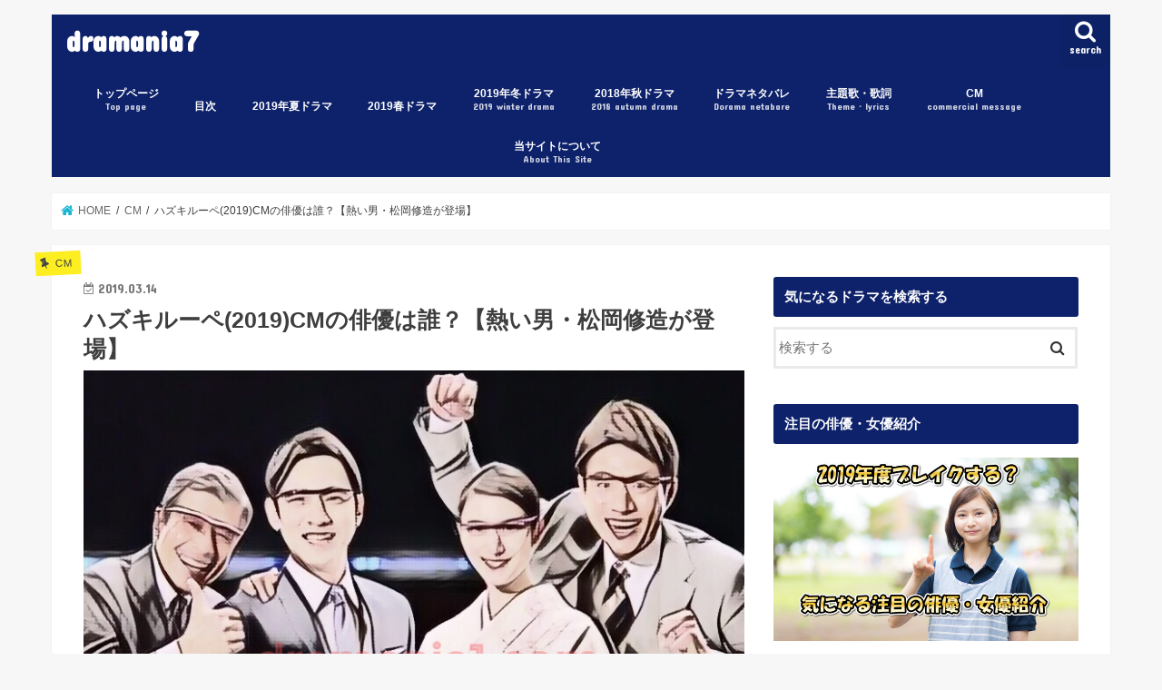

--- FILE ---
content_type: text/html; charset=UTF-8
request_url: https://dramania1.com/hazukirupe-2019-cm
body_size: 25272
content:
<!doctype html><html dir="ltr" lang="ja" prefix="og: https://ogp.me/ns#"><head><meta charset="utf-8"><meta http-equiv="X-UA-Compatible" content="IE=edge"><meta name="HandheldFriendly" content="True"><meta name="MobileOptimized" content="320"><meta name="viewport" content="width=device-width, initial-scale=1"/><script data-cfasync="false" id="ao_optimized_gfonts_config">WebFontConfig={google:{families:["Concert One","Lato"]},classes:false,events:false,timeout:1500};</script><link rel="icon" href="https://dramania1.com/wp-content/uploads/2018/08/f_f_event_19_s512_f_event_19_0bg.png"><link rel="pingback" href="https://dramania1.com/xmlrpc.php"> <!--[if IE]> <![endif]--> <script type="text/javascript">window.JetpackScriptData={"site":{"icon":"https://i0.wp.com/dramania1.com/wp-content/uploads/2019/05/cropped-f_f_event_45_s512_f_event_45_2bg.png?fit=512%2C512\u0026ssl=1\u0026w=64","title":"dramania7","host":"xserver","is_wpcom_platform":false}};</script> <link media="all" href="https://dramania1.com/wp-content/cache/autoptimize/css/autoptimize_c05502cfc8d4f418adf215c09331487a.css" rel="stylesheet"><link media="screen" href="https://dramania1.com/wp-content/cache/autoptimize/css/autoptimize_00df71b5809d374b00ce03791ac8fac1.css" rel="stylesheet"><title>ハズキルーペ(2019)CMの俳優は誰？【熱い男・松岡修造が登場】 | dramania7</title><meta name="description" content="ハズキルーペの最新CMが公開されました。 毎回色々なキャストを出演させ楽しませてくれる『ハズキル"/><meta name="robots" content="max-snippet:-1, max-image-preview:large, max-video-preview:-1"/><meta name="author" content="ルッキー"/><meta name="google-site-verification" content="naoJhShggoZwWaA3Hhuh6h2BeM0sbVfEO9QXPZ1L0Gs"/><link rel="canonical" href="https://dramania1.com/hazukirupe-2019-cm"/><meta name="generator" content="All in One SEO (AIOSEO) 4.8.5"/><meta property="og:locale" content="ja_JP"/><meta property="og:site_name" content="dramania7 | ドラマのあらすじネタバレ・感想を中心にキャストや衣装情報などを紹介します！ドラマが好きな人のためのサイトです。"/><meta property="og:type" content="activity"/><meta property="og:title" content="ハズキルーペ(2019)CMの俳優は誰？【熱い男・松岡修造が登場】 | dramania7"/><meta property="og:description" content="ハズキルーペの最新CMが公開されました。 毎回色々なキャストを出演させ楽しませてくれる『ハズキル"/><meta property="og:url" content="https://dramania1.com/hazukirupe-2019-cm"/><meta property="og:image" content="https://dramania1.com/wp-content/uploads/2019/03/80C0FC79-C39F-4DCD-B905-4FA447963862.png"/><meta property="og:image:secure_url" content="https://dramania1.com/wp-content/uploads/2019/03/80C0FC79-C39F-4DCD-B905-4FA447963862.png"/><meta property="og:image:width" content="752"/><meta property="og:image:height" content="476"/><meta name="twitter:card" content="summary"/><meta name="twitter:title" content="ハズキルーペ(2019)CMの俳優は誰？【熱い男・松岡修造が登場】 | dramania7"/><meta name="twitter:description" content="ハズキルーペの最新CMが公開されました。 毎回色々なキャストを出演させ楽しませてくれる『ハズキル"/><meta name="twitter:image" content="https://dramania1.com/wp-content/uploads/2019/03/80C0FC79-C39F-4DCD-B905-4FA447963862.png"/> <script type="application/ld+json" class="aioseo-schema">{"@context":"https:\/\/schema.org","@graph":[{"@type":"Article","@id":"https:\/\/dramania1.com\/hazukirupe-2019-cm#article","name":"\u30cf\u30ba\u30ad\u30eb\u30fc\u30da(2019)CM\u306e\u4ff3\u512a\u306f\u8ab0\uff1f\u3010\u71b1\u3044\u7537\u30fb\u677e\u5ca1\u4fee\u9020\u304c\u767b\u5834\u3011 | dramania7","headline":"\u30cf\u30ba\u30ad\u30eb\u30fc\u30da(2019)CM\u306e\u4ff3\u512a\u306f\u8ab0\uff1f\u3010\u71b1\u3044\u7537\u30fb\u677e\u5ca1\u4fee\u9020\u304c\u767b\u5834\u3011","author":{"@id":"https:\/\/dramania1.com\/author\/dramania#author"},"publisher":{"@id":"https:\/\/dramania1.com\/#organization"},"image":{"@type":"ImageObject","url":"https:\/\/i0.wp.com\/dramania1.com\/wp-content\/uploads\/2019\/03\/80C0FC79-C39F-4DCD-B905-4FA447963862.png?fit=752%2C476&ssl=1","width":752,"height":476,"caption":"\u30cf\u30ba\u30ad\u30eb\u30fc\u30da"},"datePublished":"2019-03-14T23:04:44+09:00","dateModified":"2019-03-14T23:04:44+09:00","inLanguage":"ja","mainEntityOfPage":{"@id":"https:\/\/dramania1.com\/hazukirupe-2019-cm#webpage"},"isPartOf":{"@id":"https:\/\/dramania1.com\/hazukirupe-2019-cm#webpage"},"articleSection":"CM"},{"@type":"BreadcrumbList","@id":"https:\/\/dramania1.com\/hazukirupe-2019-cm#breadcrumblist","itemListElement":[{"@type":"ListItem","@id":"https:\/\/dramania1.com#listItem","position":1,"name":"\u30db\u30fc\u30e0","item":"https:\/\/dramania1.com","nextItem":{"@type":"ListItem","@id":"https:\/\/dramania1.com\/category\/cm#listItem","name":"CM"}},{"@type":"ListItem","@id":"https:\/\/dramania1.com\/category\/cm#listItem","position":2,"name":"CM","item":"https:\/\/dramania1.com\/category\/cm","nextItem":{"@type":"ListItem","@id":"https:\/\/dramania1.com\/hazukirupe-2019-cm#listItem","name":"\u30cf\u30ba\u30ad\u30eb\u30fc\u30da(2019)CM\u306e\u4ff3\u512a\u306f\u8ab0\uff1f\u3010\u71b1\u3044\u7537\u30fb\u677e\u5ca1\u4fee\u9020\u304c\u767b\u5834\u3011"},"previousItem":{"@type":"ListItem","@id":"https:\/\/dramania1.com#listItem","name":"\u30db\u30fc\u30e0"}},{"@type":"ListItem","@id":"https:\/\/dramania1.com\/hazukirupe-2019-cm#listItem","position":3,"name":"\u30cf\u30ba\u30ad\u30eb\u30fc\u30da(2019)CM\u306e\u4ff3\u512a\u306f\u8ab0\uff1f\u3010\u71b1\u3044\u7537\u30fb\u677e\u5ca1\u4fee\u9020\u304c\u767b\u5834\u3011","previousItem":{"@type":"ListItem","@id":"https:\/\/dramania1.com\/category\/cm#listItem","name":"CM"}}]},{"@type":"Organization","@id":"https:\/\/dramania1.com\/#organization","name":"dramania7","description":"\u30c9\u30e9\u30de\u306e\u3042\u3089\u3059\u3058\u30cd\u30bf\u30d0\u30ec\u30fb\u611f\u60f3\u3092\u4e2d\u5fc3\u306b\u30ad\u30e3\u30b9\u30c8\u3084\u8863\u88c5\u60c5\u5831\u306a\u3069\u3092\u7d39\u4ecb\u3057\u307e\u3059\uff01\u30c9\u30e9\u30de\u304c\u597d\u304d\u306a\u4eba\u306e\u305f\u3081\u306e\u30b5\u30a4\u30c8\u3067\u3059\u3002","url":"https:\/\/dramania1.com\/"},{"@type":"Person","@id":"https:\/\/dramania1.com\/author\/dramania#author","url":"https:\/\/dramania1.com\/author\/dramania","name":"\u30eb\u30c3\u30ad\u30fc"},{"@type":"WebPage","@id":"https:\/\/dramania1.com\/hazukirupe-2019-cm#webpage","url":"https:\/\/dramania1.com\/hazukirupe-2019-cm","name":"\u30cf\u30ba\u30ad\u30eb\u30fc\u30da(2019)CM\u306e\u4ff3\u512a\u306f\u8ab0\uff1f\u3010\u71b1\u3044\u7537\u30fb\u677e\u5ca1\u4fee\u9020\u304c\u767b\u5834\u3011 | dramania7","description":"\u30cf\u30ba\u30ad\u30eb\u30fc\u30da\u306e\u6700\u65b0CM\u304c\u516c\u958b\u3055\u308c\u307e\u3057\u305f\u3002 \u6bce\u56de\u8272\u3005\u306a\u30ad\u30e3\u30b9\u30c8\u3092\u51fa\u6f14\u3055\u305b\u697d\u3057\u307e\u305b\u3066\u304f\u308c\u308b\u300e\u30cf\u30ba\u30ad\u30eb","inLanguage":"ja","isPartOf":{"@id":"https:\/\/dramania1.com\/#website"},"breadcrumb":{"@id":"https:\/\/dramania1.com\/hazukirupe-2019-cm#breadcrumblist"},"author":{"@id":"https:\/\/dramania1.com\/author\/dramania#author"},"creator":{"@id":"https:\/\/dramania1.com\/author\/dramania#author"},"image":{"@type":"ImageObject","url":"https:\/\/i0.wp.com\/dramania1.com\/wp-content\/uploads\/2019\/03\/80C0FC79-C39F-4DCD-B905-4FA447963862.png?fit=752%2C476&ssl=1","@id":"https:\/\/dramania1.com\/hazukirupe-2019-cm\/#mainImage","width":752,"height":476,"caption":"\u30cf\u30ba\u30ad\u30eb\u30fc\u30da"},"primaryImageOfPage":{"@id":"https:\/\/dramania1.com\/hazukirupe-2019-cm#mainImage"},"datePublished":"2019-03-14T23:04:44+09:00","dateModified":"2019-03-14T23:04:44+09:00"},{"@type":"WebSite","@id":"https:\/\/dramania1.com\/#website","url":"https:\/\/dramania1.com\/","name":"dramania7","description":"\u30c9\u30e9\u30de\u306e\u3042\u3089\u3059\u3058\u30cd\u30bf\u30d0\u30ec\u30fb\u611f\u60f3\u3092\u4e2d\u5fc3\u306b\u30ad\u30e3\u30b9\u30c8\u3084\u8863\u88c5\u60c5\u5831\u306a\u3069\u3092\u7d39\u4ecb\u3057\u307e\u3059\uff01\u30c9\u30e9\u30de\u304c\u597d\u304d\u306a\u4eba\u306e\u305f\u3081\u306e\u30b5\u30a4\u30c8\u3067\u3059\u3002","inLanguage":"ja","publisher":{"@id":"https:\/\/dramania1.com\/#organization"}}]}</script> <link rel='dns-prefetch' href='//ajax.googleapis.com'/><link rel='dns-prefetch' href='//stats.wp.com'/><link rel='dns-prefetch' href='//maxcdn.bootstrapcdn.com'/><link rel='dns-prefetch' href='//v0.wordpress.com'/><link rel='preconnect' href='//i0.wp.com'/><link href='https://fonts.gstatic.com' crossorigin='anonymous' rel='preconnect'/><link href='https://ajax.googleapis.com' rel='preconnect'/><link href='https://fonts.googleapis.com' rel='preconnect'/><link rel="alternate" type="application/rss+xml" title="dramania7 &raquo; フィード" href="https://dramania1.com/feed"/><link rel="alternate" type="application/rss+xml" title="dramania7 &raquo; コメントフィード" href="https://dramania1.com/comments/feed"/><link rel="alternate" type="application/rss+xml" title="dramania7 &raquo; ハズキルーペ(2019)CMの俳優は誰？【熱い男・松岡修造が登場】 のコメントのフィード" href="https://dramania1.com/hazukirupe-2019-cm/feed"/> <script type="text/javascript">window._wpemojiSettings={"baseUrl":"https:\/\/s.w.org\/images\/core\/emoji\/16.0.1\/72x72\/","ext":".png","svgUrl":"https:\/\/s.w.org\/images\/core\/emoji\/16.0.1\/svg\/","svgExt":".svg","source":{"concatemoji":"https:\/\/dramania1.com\/wp-includes\/js\/wp-emoji-release.min.js"}};!function(s,n){var o,i,e;function c(e){try{var t={supportTests:e,timestamp:(new Date).valueOf()};sessionStorage.setItem(o,JSON.stringify(t))}catch(e){}}function p(e,t,n){e.clearRect(0,0,e.canvas.width,e.canvas.height),e.fillText(t,0,0);var t=new Uint32Array(e.getImageData(0,0,e.canvas.width,e.canvas.height).data),a=(e.clearRect(0,0,e.canvas.width,e.canvas.height),e.fillText(n,0,0),new Uint32Array(e.getImageData(0,0,e.canvas.width,e.canvas.height).data));return t.every(function(e,t){return e===a[t]})}function u(e,t){e.clearRect(0,0,e.canvas.width,e.canvas.height),e.fillText(t,0,0);for(var n=e.getImageData(16,16,1,1),a=0;a<n.data.length;a++)if(0!==n.data[a])return!1;return!0}function f(e,t,n,a){switch(t){case"flag":return n(e,"\ud83c\udff3\ufe0f\u200d\u26a7\ufe0f","\ud83c\udff3\ufe0f\u200b\u26a7\ufe0f")?!1:!n(e,"\ud83c\udde8\ud83c\uddf6","\ud83c\udde8\u200b\ud83c\uddf6")&&!n(e,"\ud83c\udff4\udb40\udc67\udb40\udc62\udb40\udc65\udb40\udc6e\udb40\udc67\udb40\udc7f","\ud83c\udff4\u200b\udb40\udc67\u200b\udb40\udc62\u200b\udb40\udc65\u200b\udb40\udc6e\u200b\udb40\udc67\u200b\udb40\udc7f");case"emoji":return!a(e,"\ud83e\udedf")}return!1}function g(e,t,n,a){var r="undefined"!=typeof WorkerGlobalScope&&self instanceof WorkerGlobalScope?new OffscreenCanvas(300,150):s.createElement("canvas"),o=r.getContext("2d",{willReadFrequently:!0}),i=(o.textBaseline="top",o.font="600 32px Arial",{});return e.forEach(function(e){i[e]=t(o,e,n,a)}),i}function t(e){var t=s.createElement("script");t.src=e,t.defer=!0,s.head.appendChild(t)}"undefined"!=typeof Promise&&(o="wpEmojiSettingsSupports",i=["flag","emoji"],n.supports={everything:!0,everythingExceptFlag:!0},e=new Promise(function(e){s.addEventListener("DOMContentLoaded",e,{once:!0})}),new Promise(function(t){var n=function(){try{var e=JSON.parse(sessionStorage.getItem(o));if("object"==typeof e&&"number"==typeof e.timestamp&&(new Date).valueOf()<e.timestamp+604800&&"object"==typeof e.supportTests)return e.supportTests}catch(e){}return null}();if(!n){if("undefined"!=typeof Worker&&"undefined"!=typeof OffscreenCanvas&&"undefined"!=typeof URL&&URL.createObjectURL&&"undefined"!=typeof Blob)try{var e="postMessage("+g.toString()+"("+[JSON.stringify(i),f.toString(),p.toString(),u.toString()].join(",")+"));",a=new Blob([e],{type:"text/javascript"}),r=new Worker(URL.createObjectURL(a),{name:"wpTestEmojiSupports"});return void(r.onmessage=function(e){c(n=e.data),r.terminate(),t(n)})}catch(e){}c(n=g(i,f,p,u))}t(n)}).then(function(e){for(var t in e)n.supports[t]=e[t],n.supports.everything=n.supports.everything&&n.supports[t],"flag"!==t&&(n.supports.everythingExceptFlag=n.supports.everythingExceptFlag&&n.supports[t]);n.supports.everythingExceptFlag=n.supports.everythingExceptFlag&&!n.supports.flag,n.DOMReady=!1,n.readyCallback=function(){n.DOMReady=!0}}).then(function(){return e}).then(function(){var e;n.supports.everything||(n.readyCallback(),(e=n.source||{}).concatemoji?t(e.concatemoji):e.wpemoji&&e.twemoji&&(t(e.twemoji),t(e.wpemoji)))}))}((window,document),window._wpemojiSettings);</script> <!--noptimize--><script id="drama-ready">window.advanced_ads_ready=function(e,a){a=a||"complete";var d=function(e){return"interactive"===a?"loading"!==e:"complete"===e};d(document.readyState)?e():document.addEventListener("readystatechange",(function(a){d(a.target.readyState)&&e()}),{once:"interactive"===a})},window.advanced_ads_ready_queue=window.advanced_ads_ready_queue||[];</script>
		<!--/noptimize--><link rel='stylesheet' id='fontawesome-css' href='//maxcdn.bootstrapcdn.com/font-awesome/4.7.0/css/font-awesome.min.css' type='text/css' media='all'/> <script type="text/javascript" src="//ajax.googleapis.com/ajax/libs/jquery/1.12.4/jquery.min.js" id="jquery-js"></script> <link rel="https://api.w.org/" href="https://dramania1.com/wp-json/"/><link rel="alternate" title="JSON" type="application/json" href="https://dramania1.com/wp-json/wp/v2/posts/6689"/><link rel="EditURI" type="application/rsd+xml" title="RSD" href="https://dramania1.com/xmlrpc.php?rsd"/><link rel='shortlink' href='https://wp.me/pacyxk-1JT'/><link rel="alternate" title="oEmbed (JSON)" type="application/json+oembed" href="https://dramania1.com/wp-json/oembed/1.0/embed?url=https%3A%2F%2Fdramania1.com%2Fhazukirupe-2019-cm"/><link rel="alternate" title="oEmbed (XML)" type="text/xml+oembed" href="https://dramania1.com/wp-json/oembed/1.0/embed?url=https%3A%2F%2Fdramania1.com%2Fhazukirupe-2019-cm&#038;format=xml"/> <noscript><style>.lazyload { display: none; } .lazyload[class*="lazy-loader-background-element-"] { display: block; opacity: 1; }</style></noscript><link rel="icon" href="https://i0.wp.com/dramania1.com/wp-content/uploads/2019/05/cropped-f_f_event_45_s512_f_event_45_2bg.png?fit=32%2C32&#038;ssl=1" sizes="32x32"/><link rel="icon" href="https://i0.wp.com/dramania1.com/wp-content/uploads/2019/05/cropped-f_f_event_45_s512_f_event_45_2bg.png?fit=192%2C192&#038;ssl=1" sizes="192x192"/><link rel="apple-touch-icon" href="https://i0.wp.com/dramania1.com/wp-content/uploads/2019/05/cropped-f_f_event_45_s512_f_event_45_2bg.png?fit=180%2C180&#038;ssl=1"/><meta name="msapplication-TileImage" content="https://i0.wp.com/dramania1.com/wp-content/uploads/2019/05/cropped-f_f_event_45_s512_f_event_45_2bg.png?fit=270%2C270&#038;ssl=1"/><script data-cfasync="false" id="ao_optimized_gfonts_webfontloader">(function(){var wf=document.createElement('script');wf.src='https://ajax.googleapis.com/ajax/libs/webfont/1/webfont.js';wf.type='text/javascript';wf.async='true';var s=document.getElementsByTagName('script')[0];s.parentNode.insertBefore(wf,s);})();</script></head><body class="wp-singular post-template-default single single-post postid-6689 single-format-standard wp-theme-jstork wp-child-theme-jstork_custom bgnormal pannavi_on h_default sidebarright undo_off aa-prefix-drama-"><div id="container"><header class="header animated fadeIn " role="banner"><div id="inner-header" class="wrap cf"><div id="logo" class="gf "><p class="h1 text"><a href="https://dramania1.com">dramania7</a></p></div> <a href="#searchbox" data-remodal-target="searchbox" class="nav_btn search_btn"><span class="text gf">search</span></a><nav id="g_nav" role="navigation"><ul id="menu-%e3%82%b0%e3%83%ad%e3%83%bc%e3%83%90%e3%83%ab%e3%83%a1%e3%83%8b%e3%83%a5%e3%83%bc" class="nav top-nav cf"><li id="menu-item-90" class="menu-item menu-item-type-custom menu-item-object-custom menu-item-home menu-item-90"><a href="https://dramania1.com/">トップページ<span class="gf">Top page</span></a></li><li id="menu-item-7227" class="menu-item menu-item-type-post_type menu-item-object-page menu-item-7227"><a href="https://dramania1.com/sitemap">目次</a></li><li id="menu-item-8162" class="menu-item menu-item-type-custom menu-item-object-custom menu-item-home menu-item-has-children menu-item-8162"><a href="https://dramania1.com/">2019年夏ドラマ</a><ul class="sub-menu"><li id="menu-item-8163" class="menu-item menu-item-type-custom menu-item-object-custom menu-item-8163"><a href="https://dramania1.com/inspector-doctor-morning-glory-netabarematome">監察医 朝顔</a></li><li id="menu-item-8164" class="menu-item menu-item-type-custom menu-item-object-custom menu-item-8164"><a href="https://dramania1.com/impersonation-affair-netabarematome">偽装不倫</a></li><li id="menu-item-8165" class="menu-item menu-item-type-custom menu-item-object-custom menu-item-8165"><a href="https://dramania1.com/naginooitoma-netabarematome">凪のお暇</a></li><li id="menu-item-8185" class="menu-item menu-item-type-custom menu-item-object-custom menu-item-8185"><a href="https://dramania1.com/heaven%EF%BC%9F-netabarematome">Heaven？～ご苦楽レストラン～</a></li><li id="menu-item-8186" class="menu-item menu-item-type-custom menu-item-object-custom menu-item-8186"><a href="https://dramania1.com/lupines-daughter-netabarematome">ルパンの娘</a></li></ul></li><li id="menu-item-6130" class="menu-item menu-item-type-custom menu-item-object-custom menu-item-home menu-item-has-children menu-item-6130"><a href="https://dramania1.com/">2019春ドラマ</a><ul class="sub-menu"><li id="menu-item-6965" class="menu-item menu-item-type-custom menu-item-object-custom menu-item-6965"><a href="https://dramania1.com/radiation-house-cast-synopsis-original">ラジエーションハウス</a></li><li id="menu-item-6524" class="menu-item menu-item-type-custom menu-item-object-custom menu-item-6524"><a href="https://dramania1.com/?s=%E3%82%A4%E3%83%B3%E3%83%8F%E3%83%B3%E3%83%89">インハンド</a></li><li id="menu-item-6526" class="menu-item menu-item-type-custom menu-item-object-custom menu-item-6526"><a href="https://dramania1.com/?s=%E3%82%B9%E3%83%88%E3%83%AD%E3%83%99%E3%83%AA%E3%83%BC%E3%83%8A%E3%82%A4%E3%83%88%E3%82%B5%E3%83%BC%E3%82%AC">ストロベリーナイトサーガ</a></li><li id="menu-item-6525" class="menu-item menu-item-type-custom menu-item-object-custom menu-item-6525"><a href="https://dramania1.com/?s=%E3%82%8F%E3%81%9F%E3%81%97%E3%80%81%E5%AE%9A%E6%99%82%E3%81%A7%E5%B8%B0%E3%82%8A%E3%81%BE%E3%81%99%E3%80%82">わたし、定時で帰ります。</a></li><li id="menu-item-6131" class="menu-item menu-item-type-custom menu-item-object-custom menu-item-6131"><a href="https://dramania1.com/?s=%E7%99%BD%E8%A1%A3%E3%81%AE%E6%88%A6%E5%A3%AB">白衣の戦士</a></li><li id="menu-item-7834" class="menu-item menu-item-type-custom menu-item-object-custom menu-item-7834"><a href="https://dramania1.com/?s=%E7%B7%8A%E6%80%A5%E5%8F%96%E8%AA%BF%E5%AE%A4">緊急取調室</a></li><li id="menu-item-7267" class="menu-item menu-item-type-custom menu-item-object-custom menu-item-7267"><a href="https://dramania1.com/?s=%E3%83%9F%E3%83%A9%E3%83%BC%E3%83%BB%E3%83%84%E3%82%A4%E3%83%B3%E3%82%BA">ミラー・ツインズ</a></li><li id="menu-item-7266" class="menu-item menu-item-type-custom menu-item-object-custom menu-item-7266"><a href="https://dramania1.com/?s=%E3%81%82%E3%81%AA%E3%81%9F%E3%81%AE%E7%95%AA%E3%81%A7%E3%81%99">あなたの番です</a></li><li id="menu-item-6966" class="menu-item menu-item-type-custom menu-item-object-custom menu-item-6966"><a href="https://dramania1.com/collective-change-cast-synopsis-original">集団左遷!!</a></li><li id="menu-item-7409" class="menu-item menu-item-type-custom menu-item-object-custom menu-item-7409"><a href="https://dramania1.com/?s=%E5%AE%B6%E6%94%BF%E5%A4%AB%E3%81%AE%E3%83%9F%E3%82%BF%E3%82%BE%E3%83%8E">家政夫のミタゾノ</a></li><li id="menu-item-6968" class="menu-item menu-item-type-custom menu-item-object-custom menu-item-6968"><a href="https://dramania1.com/electric-shadow-girl-2019">電影少女2019</a></li><li id="menu-item-7408" class="menu-item menu-item-type-custom menu-item-object-custom menu-item-7408"><a href="https://dramania1.com/?s=%E3%83%9F%E3%82%B9%E3%83%88%E3%83%AC%E3%82%B9">ミストレス〜女たちの秘密〜</a></li><li id="menu-item-6967" class="menu-item menu-item-type-custom menu-item-object-custom menu-item-6967"><a href="https://dramania1.com/natuzora-cast-synopsis-broadcast">なつぞら</a></li></ul></li><li id="menu-item-3459" class="menu-item menu-item-type-custom menu-item-object-custom menu-item-has-children menu-item-3459"><a href="https://dramania1.com/category/2019-winter-drama">2019年冬ドラマ<span class="gf">2019 winter drama</span></a><ul class="sub-menu"><li id="menu-item-4717" class="menu-item menu-item-type-custom menu-item-object-custom menu-item-4717"><a href="https://dramania1.com/?s=%EF%BC%93%E5%B9%B4A%E7%B5%84">3年A組</a></li><li id="menu-item-4720" class="menu-item menu-item-type-custom menu-item-object-custom menu-item-4720"><a href="https://dramania1.com/?s=%E5%AE%B6%E5%A3%B2%E3%82%8B%E3%82%AA%E3%83%B3%E3%83%8A%E3%81%AE%E9%80%86%E8%A5%B2">家売るオンナの逆襲</a></li><li id="menu-item-4716" class="menu-item menu-item-type-custom menu-item-object-custom menu-item-4716"><a href="https://dramania1.com/?s=%E7%A7%91%E6%8D%9C%E7%A0%94%E3%81%AE%E7%94%B7">トレース科捜研の男</a></li><li id="menu-item-4719" class="menu-item menu-item-type-custom menu-item-object-custom menu-item-4719"><a href="https://dramania1.com/?s=%E3%83%A1%E3%82%BE%E3%83%B3%E3%83%BB%E3%83%89%E3%83%BB%E3%83%9D%E3%83%AA%E3%82%B9">メゾン・ド・ポリス</a></li><li id="menu-item-4721" class="menu-item menu-item-type-custom menu-item-object-custom menu-item-4721"><a href="https://dramania1.com/?s=%E3%82%B0%E3%83%83%E3%83%89%E3%83%AF%E3%82%A4%E3%83%95">グッドワイフ</a></li><li id="menu-item-4722" class="menu-item menu-item-type-custom menu-item-object-custom menu-item-4722"><a href="https://dramania1.com/?s=%E5%88%91%E4%BA%8B%E3%82%BC%E3%83%AD">刑事ゼロ</a></li><li id="menu-item-4726" class="menu-item menu-item-type-custom menu-item-object-custom menu-item-4726"><a href="https://dramania1.com/?s=%E5%88%9D%E3%82%81%E3%81%A6%E6%81%8B%E3%82%92%E3%81%97%E3%81%9F%E6%97%A5%E3%81%AB%E8%AA%AD%E3%82%80%E8%A9%B1">初めて恋をした日に読む話</a></li><li id="menu-item-4723" class="menu-item menu-item-type-custom menu-item-object-custom menu-item-4723"><a href="https://dramania1.com/?s=%E3%82%B9%E3%82%AD%E3%83%A3%E3%83%B3%E3%83%80%E3%83%AB%E5%B0%82%E9%96%80%E5%BC%81%E8%AD%B7%E5%A3%ABQUEEN">スキャンダル専門弁護士QUEEN</a></li><li id="menu-item-4724" class="menu-item menu-item-type-custom menu-item-object-custom menu-item-4724"><a href="https://dramania1.com/?s=%E3%82%A4%E3%83%8E%E3%82%BB%E3%83%B3%E3%82%B9%EF%BD%9E%E5%86%A4%E7%BD%AA%E5%BC%81%E8%AD%B7%E5%A3%AB%EF%BD%9E">イノセンス～冤罪弁護士～</a></li><li id="menu-item-4725" class="menu-item menu-item-type-custom menu-item-object-custom menu-item-4725"><a href="https://dramania1.com/?s=%E3%83%8F%E3%82%B1%E3%83%B3%E5%8D%A0%E3%81%84%E5%B8%AB%E3%82%A2%E3%82%BF%E3%83%AB">ハケン占い師アタル</a></li><li id="menu-item-4727" class="menu-item menu-item-type-custom menu-item-object-custom menu-item-4727"><a href="https://dramania1.com/?s=%E7%AF%80%E7%B4%84%E3%83%AD%E3%83%83%E3%82%AF">節約ロック</a></li><li id="menu-item-4718" class="menu-item menu-item-type-custom menu-item-object-custom menu-item-4718"><a href="https://dramania1.com/?s=%E5%BE%8C%E5%A6%BB%E6%A5%AD">後妻業</a></li></ul></li><li id="menu-item-4728" class="menu-item menu-item-type-custom menu-item-object-custom menu-item-home menu-item-has-children menu-item-4728"><a href="https://dramania1.com/">2018年秋ドラマ<span class="gf">2018 autumn drama</span></a><ul class="sub-menu"><li id="menu-item-4731" class="menu-item menu-item-type-custom menu-item-object-custom menu-item-4731"><a href="https://dramania1.com/category/from-today-i-am">今日から俺は！！</a></li><li id="menu-item-4733" class="menu-item menu-item-type-custom menu-item-object-custom menu-item-4733"><a href="https://dramania1.com/category/great-love">大恋愛</a></li><li id="menu-item-4730" class="menu-item menu-item-type-custom menu-item-object-custom menu-item-4730"><a href="https://dramania1.com/category/regal-v">リーガルV</a></li><li id="menu-item-4729" class="menu-item menu-item-type-custom menu-item-object-custom menu-item-4729"><a href="https://dramania1.com/category/suits">SUITS/スーツ</a></li><li id="menu-item-4734" class="menu-item menu-item-type-custom menu-item-object-custom menu-item-4734"><a href="https://dramania1.com/category/we-can-not-become-beasts">獣になれない私たち</a></li><li id="menu-item-4732" class="menu-item menu-item-type-custom menu-item-object-custom menu-item-4732"><a href="https://dramania1.com/category/junior-high-school-diary">中学聖日記</a></li><li id="menu-item-4735" class="menu-item menu-item-type-custom menu-item-object-custom menu-item-4735"><a href="https://dramania1.com/category/we-are-made-of-miracles">僕らは奇跡でできている</a></li><li id="menu-item-4736" class="menu-item menu-item-type-custom menu-item-object-custom menu-item-4736"><a href="https://dramania1.com/category/downtown-rocket">下町ロケット</a></li><li id="menu-item-4737" class="menu-item menu-item-type-custom menu-item-object-custom menu-item-4737"><a href="https://dramania1.com/category/silent-voice">サイレントヴォイス</a></li><li id="menu-item-4738" class="menu-item menu-item-type-custom menu-item-object-custom menu-item-4738"><a href="https://dramania1.com/category/sachiko-of-oblivion">忘却のサチコ</a></li><li id="menu-item-4739" class="menu-item menu-item-type-custom menu-item-object-custom menu-item-4739"><a href="https://dramania1.com/category/marriage-partner-is-selected-by-lottery">結婚相手は抽選で</a></li></ul></li><li id="menu-item-4740" class="menu-item menu-item-type-custom menu-item-object-custom menu-item-4740"><a href="https://dramania1.com/?s=%E3%83%8D%E3%82%BF%E3%83%90%E3%83%AC">ドラマネタバレ<span class="gf">Dorama netabare</span></a></li><li id="menu-item-89" class="menu-item menu-item-type-custom menu-item-object-custom menu-item-89"><a href="https://dramania1.com/category/theme-song-%C2%B7-lyrics">主題歌・歌詞<span class="gf">Theme・lyrics</span></a></li><li id="menu-item-1081" class="menu-item menu-item-type-custom menu-item-object-custom menu-item-1081"><a href="https://dramania1.com/category/cm">CM<span class="gf">commercial message</span></a></li><li id="menu-item-35" class="menu-item menu-item-type-custom menu-item-object-custom menu-item-35"><a rel="privacy-policy" href="https://dramania1.com/privacy-policy">当サイトについて<span class="gf">About This Site</span></a></li></ul></nav> <a href="#spnavi" data-remodal-target="spnavi" class="nav_btn"><span class="text gf">menu</span></a></div></header><div class="remodal" data-remodal-id="spnavi" data-remodal-options="hashTracking:false"> <button data-remodal-action="close" class="remodal-close"><span class="text gf">CLOSE</span></button><ul id="menu-%e3%82%b0%e3%83%ad%e3%83%bc%e3%83%90%e3%83%ab%e3%83%a1%e3%83%8b%e3%83%a5%e3%83%bc-1" class="sp_g_nav nav top-nav cf"><li class="menu-item menu-item-type-custom menu-item-object-custom menu-item-home menu-item-90"><a href="https://dramania1.com/">トップページ<span class="gf">Top page</span></a></li><li class="menu-item menu-item-type-post_type menu-item-object-page menu-item-7227"><a href="https://dramania1.com/sitemap">目次</a></li><li class="menu-item menu-item-type-custom menu-item-object-custom menu-item-home menu-item-has-children menu-item-8162"><a href="https://dramania1.com/">2019年夏ドラマ</a><ul class="sub-menu"><li class="menu-item menu-item-type-custom menu-item-object-custom menu-item-8163"><a href="https://dramania1.com/inspector-doctor-morning-glory-netabarematome">監察医 朝顔</a></li><li class="menu-item menu-item-type-custom menu-item-object-custom menu-item-8164"><a href="https://dramania1.com/impersonation-affair-netabarematome">偽装不倫</a></li><li class="menu-item menu-item-type-custom menu-item-object-custom menu-item-8165"><a href="https://dramania1.com/naginooitoma-netabarematome">凪のお暇</a></li><li class="menu-item menu-item-type-custom menu-item-object-custom menu-item-8185"><a href="https://dramania1.com/heaven%EF%BC%9F-netabarematome">Heaven？～ご苦楽レストラン～</a></li><li class="menu-item menu-item-type-custom menu-item-object-custom menu-item-8186"><a href="https://dramania1.com/lupines-daughter-netabarematome">ルパンの娘</a></li></ul></li><li class="menu-item menu-item-type-custom menu-item-object-custom menu-item-home menu-item-has-children menu-item-6130"><a href="https://dramania1.com/">2019春ドラマ</a><ul class="sub-menu"><li class="menu-item menu-item-type-custom menu-item-object-custom menu-item-6965"><a href="https://dramania1.com/radiation-house-cast-synopsis-original">ラジエーションハウス</a></li><li class="menu-item menu-item-type-custom menu-item-object-custom menu-item-6524"><a href="https://dramania1.com/?s=%E3%82%A4%E3%83%B3%E3%83%8F%E3%83%B3%E3%83%89">インハンド</a></li><li class="menu-item menu-item-type-custom menu-item-object-custom menu-item-6526"><a href="https://dramania1.com/?s=%E3%82%B9%E3%83%88%E3%83%AD%E3%83%99%E3%83%AA%E3%83%BC%E3%83%8A%E3%82%A4%E3%83%88%E3%82%B5%E3%83%BC%E3%82%AC">ストロベリーナイトサーガ</a></li><li class="menu-item menu-item-type-custom menu-item-object-custom menu-item-6525"><a href="https://dramania1.com/?s=%E3%82%8F%E3%81%9F%E3%81%97%E3%80%81%E5%AE%9A%E6%99%82%E3%81%A7%E5%B8%B0%E3%82%8A%E3%81%BE%E3%81%99%E3%80%82">わたし、定時で帰ります。</a></li><li class="menu-item menu-item-type-custom menu-item-object-custom menu-item-6131"><a href="https://dramania1.com/?s=%E7%99%BD%E8%A1%A3%E3%81%AE%E6%88%A6%E5%A3%AB">白衣の戦士</a></li><li class="menu-item menu-item-type-custom menu-item-object-custom menu-item-7834"><a href="https://dramania1.com/?s=%E7%B7%8A%E6%80%A5%E5%8F%96%E8%AA%BF%E5%AE%A4">緊急取調室</a></li><li class="menu-item menu-item-type-custom menu-item-object-custom menu-item-7267"><a href="https://dramania1.com/?s=%E3%83%9F%E3%83%A9%E3%83%BC%E3%83%BB%E3%83%84%E3%82%A4%E3%83%B3%E3%82%BA">ミラー・ツインズ</a></li><li class="menu-item menu-item-type-custom menu-item-object-custom menu-item-7266"><a href="https://dramania1.com/?s=%E3%81%82%E3%81%AA%E3%81%9F%E3%81%AE%E7%95%AA%E3%81%A7%E3%81%99">あなたの番です</a></li><li class="menu-item menu-item-type-custom menu-item-object-custom menu-item-6966"><a href="https://dramania1.com/collective-change-cast-synopsis-original">集団左遷!!</a></li><li class="menu-item menu-item-type-custom menu-item-object-custom menu-item-7409"><a href="https://dramania1.com/?s=%E5%AE%B6%E6%94%BF%E5%A4%AB%E3%81%AE%E3%83%9F%E3%82%BF%E3%82%BE%E3%83%8E">家政夫のミタゾノ</a></li><li class="menu-item menu-item-type-custom menu-item-object-custom menu-item-6968"><a href="https://dramania1.com/electric-shadow-girl-2019">電影少女2019</a></li><li class="menu-item menu-item-type-custom menu-item-object-custom menu-item-7408"><a href="https://dramania1.com/?s=%E3%83%9F%E3%82%B9%E3%83%88%E3%83%AC%E3%82%B9">ミストレス〜女たちの秘密〜</a></li><li class="menu-item menu-item-type-custom menu-item-object-custom menu-item-6967"><a href="https://dramania1.com/natuzora-cast-synopsis-broadcast">なつぞら</a></li></ul></li><li class="menu-item menu-item-type-custom menu-item-object-custom menu-item-has-children menu-item-3459"><a href="https://dramania1.com/category/2019-winter-drama">2019年冬ドラマ<span class="gf">2019 winter drama</span></a><ul class="sub-menu"><li class="menu-item menu-item-type-custom menu-item-object-custom menu-item-4717"><a href="https://dramania1.com/?s=%EF%BC%93%E5%B9%B4A%E7%B5%84">3年A組</a></li><li class="menu-item menu-item-type-custom menu-item-object-custom menu-item-4720"><a href="https://dramania1.com/?s=%E5%AE%B6%E5%A3%B2%E3%82%8B%E3%82%AA%E3%83%B3%E3%83%8A%E3%81%AE%E9%80%86%E8%A5%B2">家売るオンナの逆襲</a></li><li class="menu-item menu-item-type-custom menu-item-object-custom menu-item-4716"><a href="https://dramania1.com/?s=%E7%A7%91%E6%8D%9C%E7%A0%94%E3%81%AE%E7%94%B7">トレース科捜研の男</a></li><li class="menu-item menu-item-type-custom menu-item-object-custom menu-item-4719"><a href="https://dramania1.com/?s=%E3%83%A1%E3%82%BE%E3%83%B3%E3%83%BB%E3%83%89%E3%83%BB%E3%83%9D%E3%83%AA%E3%82%B9">メゾン・ド・ポリス</a></li><li class="menu-item menu-item-type-custom menu-item-object-custom menu-item-4721"><a href="https://dramania1.com/?s=%E3%82%B0%E3%83%83%E3%83%89%E3%83%AF%E3%82%A4%E3%83%95">グッドワイフ</a></li><li class="menu-item menu-item-type-custom menu-item-object-custom menu-item-4722"><a href="https://dramania1.com/?s=%E5%88%91%E4%BA%8B%E3%82%BC%E3%83%AD">刑事ゼロ</a></li><li class="menu-item menu-item-type-custom menu-item-object-custom menu-item-4726"><a href="https://dramania1.com/?s=%E5%88%9D%E3%82%81%E3%81%A6%E6%81%8B%E3%82%92%E3%81%97%E3%81%9F%E6%97%A5%E3%81%AB%E8%AA%AD%E3%82%80%E8%A9%B1">初めて恋をした日に読む話</a></li><li class="menu-item menu-item-type-custom menu-item-object-custom menu-item-4723"><a href="https://dramania1.com/?s=%E3%82%B9%E3%82%AD%E3%83%A3%E3%83%B3%E3%83%80%E3%83%AB%E5%B0%82%E9%96%80%E5%BC%81%E8%AD%B7%E5%A3%ABQUEEN">スキャンダル専門弁護士QUEEN</a></li><li class="menu-item menu-item-type-custom menu-item-object-custom menu-item-4724"><a href="https://dramania1.com/?s=%E3%82%A4%E3%83%8E%E3%82%BB%E3%83%B3%E3%82%B9%EF%BD%9E%E5%86%A4%E7%BD%AA%E5%BC%81%E8%AD%B7%E5%A3%AB%EF%BD%9E">イノセンス～冤罪弁護士～</a></li><li class="menu-item menu-item-type-custom menu-item-object-custom menu-item-4725"><a href="https://dramania1.com/?s=%E3%83%8F%E3%82%B1%E3%83%B3%E5%8D%A0%E3%81%84%E5%B8%AB%E3%82%A2%E3%82%BF%E3%83%AB">ハケン占い師アタル</a></li><li class="menu-item menu-item-type-custom menu-item-object-custom menu-item-4727"><a href="https://dramania1.com/?s=%E7%AF%80%E7%B4%84%E3%83%AD%E3%83%83%E3%82%AF">節約ロック</a></li><li class="menu-item menu-item-type-custom menu-item-object-custom menu-item-4718"><a href="https://dramania1.com/?s=%E5%BE%8C%E5%A6%BB%E6%A5%AD">後妻業</a></li></ul></li><li class="menu-item menu-item-type-custom menu-item-object-custom menu-item-home menu-item-has-children menu-item-4728"><a href="https://dramania1.com/">2018年秋ドラマ<span class="gf">2018 autumn drama</span></a><ul class="sub-menu"><li class="menu-item menu-item-type-custom menu-item-object-custom menu-item-4731"><a href="https://dramania1.com/category/from-today-i-am">今日から俺は！！</a></li><li class="menu-item menu-item-type-custom menu-item-object-custom menu-item-4733"><a href="https://dramania1.com/category/great-love">大恋愛</a></li><li class="menu-item menu-item-type-custom menu-item-object-custom menu-item-4730"><a href="https://dramania1.com/category/regal-v">リーガルV</a></li><li class="menu-item menu-item-type-custom menu-item-object-custom menu-item-4729"><a href="https://dramania1.com/category/suits">SUITS/スーツ</a></li><li class="menu-item menu-item-type-custom menu-item-object-custom menu-item-4734"><a href="https://dramania1.com/category/we-can-not-become-beasts">獣になれない私たち</a></li><li class="menu-item menu-item-type-custom menu-item-object-custom menu-item-4732"><a href="https://dramania1.com/category/junior-high-school-diary">中学聖日記</a></li><li class="menu-item menu-item-type-custom menu-item-object-custom menu-item-4735"><a href="https://dramania1.com/category/we-are-made-of-miracles">僕らは奇跡でできている</a></li><li class="menu-item menu-item-type-custom menu-item-object-custom menu-item-4736"><a href="https://dramania1.com/category/downtown-rocket">下町ロケット</a></li><li class="menu-item menu-item-type-custom menu-item-object-custom menu-item-4737"><a href="https://dramania1.com/category/silent-voice">サイレントヴォイス</a></li><li class="menu-item menu-item-type-custom menu-item-object-custom menu-item-4738"><a href="https://dramania1.com/category/sachiko-of-oblivion">忘却のサチコ</a></li><li class="menu-item menu-item-type-custom menu-item-object-custom menu-item-4739"><a href="https://dramania1.com/category/marriage-partner-is-selected-by-lottery">結婚相手は抽選で</a></li></ul></li><li class="menu-item menu-item-type-custom menu-item-object-custom menu-item-4740"><a href="https://dramania1.com/?s=%E3%83%8D%E3%82%BF%E3%83%90%E3%83%AC">ドラマネタバレ<span class="gf">Dorama netabare</span></a></li><li class="menu-item menu-item-type-custom menu-item-object-custom menu-item-89"><a href="https://dramania1.com/category/theme-song-%C2%B7-lyrics">主題歌・歌詞<span class="gf">Theme・lyrics</span></a></li><li class="menu-item menu-item-type-custom menu-item-object-custom menu-item-1081"><a href="https://dramania1.com/category/cm">CM<span class="gf">commercial message</span></a></li><li class="menu-item menu-item-type-custom menu-item-object-custom menu-item-35"><a rel="privacy-policy" href="https://dramania1.com/privacy-policy">当サイトについて<span class="gf">About This Site</span></a></li></ul><button data-remodal-action="close" class="remodal-close"><span class="text gf">CLOSE</span></button></div><div class="remodal searchbox" data-remodal-id="searchbox" data-remodal-options="hashTracking:false"><div class="search cf"><dl><dt>キーワードで記事を検索</dt><dd><form role="search" method="get" id="searchform" class="searchform cf" action="https://dramania1.com/"> <input type="search" placeholder="検索する" value="" name="s" id="s"/> <button type="submit" id="searchsubmit"><i class="fa fa-search"></i></button></form></dd></dl></div> <button data-remodal-action="close" class="remodal-close"><span class="text gf">CLOSE</span></button></div><div id="breadcrumb" class="breadcrumb inner wrap cf"><ul itemscope itemtype="http://schema.org/BreadcrumbList"><li itemprop="itemListElement" itemscope itemtype="http://schema.org/ListItem" class="bc_homelink"><a itemprop="item" href="https://dramania1.com/"><span itemprop="name"> HOME</span></a><meta itemprop="position" content="1"/></li><li itemprop="itemListElement" itemscope itemtype="http://schema.org/ListItem"><a itemprop="item" href="https://dramania1.com/category/cm"><span itemprop="name">CM</span></a><meta itemprop="position" content="2"/></li><li itemprop="itemListElement" itemscope itemtype="http://schema.org/ListItem" class="bc_posttitle"><span itemprop="name">ハズキルーペ(2019)CMの俳優は誰？【熱い男・松岡修造が登場】</span><meta itemprop="position" content="3"/></li></ul></div><div id="content"><div id="inner-content" class="wrap cf"><main id="main" class="m-all t-all d-5of7 cf" role="main"><article id="post-6689" class="post-6689 post type-post status-publish format-standard has-post-thumbnail hentry category-cm article cf" role="article"><header class="article-header entry-header"><p class="byline entry-meta vcard cf"> <span class="cat-name cat-id-29">CM</span><time class="date gf entry-date updated" datetime="2019-03-14">2019.03.14</time> <span class="writer name author"><span class="fn">ルッキー</span></span></p><h1 class="entry-title single-title" itemprop="headline" rel="bookmark">ハズキルーペ(2019)CMの俳優は誰？【熱い男・松岡修造が登場】</h1><figure class="eyecatch"> <noscript><img width="752" height="476" src="https://dramania1.com/wp-content/uploads/2019/03/80C0FC79-C39F-4DCD-B905-4FA447963862.png" class="attachment-post-thumbnail size-post-thumbnail wp-post-image" alt="ハズキルーペ" decoding="async" fetchpriority="high" data-attachment-id="6691" data-permalink="https://dramania1.com/hazukirupe-2019-cm/80c0fc79-c39f-4dcd-b905-4fa447963862" data-orig-file="https://i0.wp.com/dramania1.com/wp-content/uploads/2019/03/80C0FC79-C39F-4DCD-B905-4FA447963862.png?fit=752%2C476&amp;ssl=1" data-orig-size="752,476" data-comments-opened="1" data-image-meta="{&quot;aperture&quot;:&quot;0&quot;,&quot;credit&quot;:&quot;&quot;,&quot;camera&quot;:&quot;&quot;,&quot;caption&quot;:&quot;&quot;,&quot;created_timestamp&quot;:&quot;0&quot;,&quot;copyright&quot;:&quot;&quot;,&quot;focal_length&quot;:&quot;0&quot;,&quot;iso&quot;:&quot;0&quot;,&quot;shutter_speed&quot;:&quot;0&quot;,&quot;title&quot;:&quot;&quot;,&quot;orientation&quot;:&quot;0&quot;}" data-image-title="ハズキルーペ" data-image-description data-image-caption data-medium-file="https://i0.wp.com/dramania1.com/wp-content/uploads/2019/03/80C0FC79-C39F-4DCD-B905-4FA447963862.png?fit=300%2C190&amp;ssl=1" data-large-file="https://i0.wp.com/dramania1.com/wp-content/uploads/2019/03/80C0FC79-C39F-4DCD-B905-4FA447963862.png?fit=728%2C461&amp;ssl=1"></noscript><img width="752" height="476" src="data:image/svg+xml,%3Csvg%20xmlns%3D%22http%3A%2F%2Fwww.w3.org%2F2000%2Fsvg%22%20viewBox%3D%220%200%20752%20476%22%3E%3C%2Fsvg%3E" class="attachment-post-thumbnail size-post-thumbnail wp-post-image lazyload" alt="ハズキルーペ" decoding="async" fetchpriority="high" data-attachment-id="6691" data-permalink="https://dramania1.com/hazukirupe-2019-cm/80c0fc79-c39f-4dcd-b905-4fa447963862" data-orig-file="https://i0.wp.com/dramania1.com/wp-content/uploads/2019/03/80C0FC79-C39F-4DCD-B905-4FA447963862.png?fit=752%2C476&amp;ssl=1" data-orig-size="752,476" data-comments-opened="1" data-image-meta="{&quot;aperture&quot;:&quot;0&quot;,&quot;credit&quot;:&quot;&quot;,&quot;camera&quot;:&quot;&quot;,&quot;caption&quot;:&quot;&quot;,&quot;created_timestamp&quot;:&quot;0&quot;,&quot;copyright&quot;:&quot;&quot;,&quot;focal_length&quot;:&quot;0&quot;,&quot;iso&quot;:&quot;0&quot;,&quot;shutter_speed&quot;:&quot;0&quot;,&quot;title&quot;:&quot;&quot;,&quot;orientation&quot;:&quot;0&quot;}" data-image-title="ハズキルーペ" data-image-description data-image-caption data-medium-file="https://i0.wp.com/dramania1.com/wp-content/uploads/2019/03/80C0FC79-C39F-4DCD-B905-4FA447963862.png?fit=300%2C190&amp;ssl=1" data-large-file="https://i0.wp.com/dramania1.com/wp-content/uploads/2019/03/80C0FC79-C39F-4DCD-B905-4FA447963862.png?fit=728%2C461&amp;ssl=1" data-src="https://dramania1.com/wp-content/uploads/2019/03/80C0FC79-C39F-4DCD-B905-4FA447963862.png"></figure><div class="share short"><div class="sns"><ul class="cf"><li class="twitter"> <a target="blank" href="//twitter.com/intent/tweet?url=https%3A%2F%2Fdramania1.com%2Fhazukirupe-2019-cm&text=%E3%83%8F%E3%82%BA%E3%82%AD%E3%83%AB%E3%83%BC%E3%83%9A%282019%29CM%E3%81%AE%E4%BF%B3%E5%84%AA%E3%81%AF%E8%AA%B0%EF%BC%9F%E3%80%90%E7%86%B1%E3%81%84%E7%94%B7%E3%83%BB%E6%9D%BE%E5%B2%A1%E4%BF%AE%E9%80%A0%E3%81%8C%E7%99%BB%E5%A0%B4%E3%80%91&tw_p=tweetbutton" onclick="window.open(this.href, 'tweetwindow', 'width=550, height=450,personalbar=0,toolbar=0,scrollbars=1,resizable=1'); return false;"><span class="text">ポスト</span><span class="count"></span></a></li><li class="facebook"> <a href="//www.facebook.com/sharer.php?src=bm&u=https%3A%2F%2Fdramania1.com%2Fhazukirupe-2019-cm&t=%E3%83%8F%E3%82%BA%E3%82%AD%E3%83%AB%E3%83%BC%E3%83%9A%282019%29CM%E3%81%AE%E4%BF%B3%E5%84%AA%E3%81%AF%E8%AA%B0%EF%BC%9F%E3%80%90%E7%86%B1%E3%81%84%E7%94%B7%E3%83%BB%E6%9D%BE%E5%B2%A1%E4%BF%AE%E9%80%A0%E3%81%8C%E7%99%BB%E5%A0%B4%E3%80%91" onclick="javascript:window.open(this.href, '', 'menubar=no,toolbar=no,resizable=yes,scrollbars=yes,height=300,width=600');return false;"><i class="fa fa-facebook"></i><span class="text">シェア</span><span class="count"></span></a></li><li class="hatebu"> <a href="//b.hatena.ne.jp/add?mode=confirm&url=https://dramania1.com/hazukirupe-2019-cm&title=%E3%83%8F%E3%82%BA%E3%82%AD%E3%83%AB%E3%83%BC%E3%83%9A%282019%29CM%E3%81%AE%E4%BF%B3%E5%84%AA%E3%81%AF%E8%AA%B0%EF%BC%9F%E3%80%90%E7%86%B1%E3%81%84%E7%94%B7%E3%83%BB%E6%9D%BE%E5%B2%A1%E4%BF%AE%E9%80%A0%E3%81%8C%E7%99%BB%E5%A0%B4%E3%80%91" onclick="window.open(this.href, 'HBwindow', 'width=600, height=400, menubar=no, toolbar=no, scrollbars=yes'); return false;" target="_blank"><span class="text">はてブ</span><span class="count"></span></a></li><li class="line"> <a href="//line.me/R/msg/text/?%E3%83%8F%E3%82%BA%E3%82%AD%E3%83%AB%E3%83%BC%E3%83%9A%282019%29CM%E3%81%AE%E4%BF%B3%E5%84%AA%E3%81%AF%E8%AA%B0%EF%BC%9F%E3%80%90%E7%86%B1%E3%81%84%E7%94%B7%E3%83%BB%E6%9D%BE%E5%B2%A1%E4%BF%AE%E9%80%A0%E3%81%8C%E7%99%BB%E5%A0%B4%E3%80%91%0Ahttps%3A%2F%2Fdramania1.com%2Fhazukirupe-2019-cm" target="_blank"><span class="text">送る</span></a></li><li class="pocket"> <a href="//getpocket.com/edit?url=https://dramania1.com/hazukirupe-2019-cm&title=ハズキルーペ(2019)CMの俳優は誰？【熱い男・松岡修造が登場】" onclick="window.open(this.href, 'FBwindow', 'width=550, height=350, menubar=no, toolbar=no, scrollbars=yes'); return false;"><i class="fa fa-get-pocket"></i><span class="text">Pocket</span><span class="count"></span></a></li></ul></div></div></header><section class="entry-content cf"><div class="drama-" id="drama-259326260">本ページはプロモーションが含まれています</div><div class="theContentWrap-ccc"><p>ハズキルーペの最新CMが公開されました。</p><p>&nbsp;</p><p>毎回色々なキャストを出演させ楽しませてくれる『ハズキルーペ』ですが、今回もまたまた楽しませてくれるキャストが登場します。ということで、ハズキルーペのCM内容や出演キャストについてまとめてみたいと思います。</p> [chat face=&#8221;SnapCrab_NoName_2018-9-28_21-48-15_No-00.png&#8221; name=&#8221;チビ&#8221; align=&#8221;left&#8221; border=&#8221;gray&#8221; bg=&#8221;none&#8221; style=&#8221;maru&#8221;]僕、女性がお尻でハズキルーペを踏んでいるシーンがめっちゃ気になるんだよね。[/chat][chat face=&#8221;SnapCrab_NoName_2018-9-28_21-48-43_No-00.png&#8221; name=&#8221;ジョン&#8221; align=&#8221;right&#8221; border=&#8221;gray&#8221; bg=&#8221;none&#8221; style=&#8221;maru&#8221;]僕は、毎回新しいキャストが出るので飽きずに観ることができるこのCMが好きだな～[/chat]<p><script async src="//pagead2.googlesyndication.com/pagead/js/adsbygoogle.js"></script></p><p></p><p><ins class="adsbygoogle" style="display: block;" data-ad-client="ca-pub-1076744244650195" data-ad-slot="6897089268" data-ad-format="link"></ins> <script>(adsbygoogle=window.adsbygoogle||[]).push({});</script></p><div id="toc_container" class="toc_light_blue no_bullets"><p class="toc_title">目次</p><ul class="toc_list"><li></li><li></li><li></li><li></li><li><ul><li><ul><li></li><li></li></ul></li></ul></li></ul></div><h2><span id="2019CM">ハズキルーペ(2019)CM内容は？</span></h2><div style="text-align: center;"><div class="youtube-container"><iframe src="https://www.youtube.com/embed/gU5SOsOwdJw" width="600" height="350" frameborder="0" allowfullscreen="allowfullscreen"></iframe></div></div><div> </div><div>『ハズキルーペのCMスタート！』</div><div> </div><div>『本当に世の中の文字は小さすぎて読めない！』</div><div> </div><div>『新聞も企画書も小さすぎて読めない！』</div><div> </div><div>『でも、ハズキルーペをかけると世界は変る！』</div><div> </div><div>『大きく見えちゃうんです！』</div><div> </div><div>『なんて広い視野なんだ！』</div><div> </div><div>『大きく見えて目が楽なのよ』</div><div> </div><div>『ブルーライトがカットされている！』</div><div> </div><div>『舘さん、ハズキルーペ大好きで！』</div><div> </div><div>『ハズキルーペ、大好き♡あれ？』</div><div> </div><div>『素敵』</div><div> </div><div>『良いですよね！』</div><div> </div><div>『松岡さん、ここでハズキルーペを。』</div><div> </div><div>『みんなハズキルーペ置いて』</div><div> </div><div>『キャ・キャ・キャ・キャ・キャ・キャ』</div><div> </div><div>『この強度、さすがメイド・イン・ジャパン！』</div><div> </div><div>『ハズキルーペ・大好き！！』</div><div> </div><div>『ハズキルーペ、凄い！』</div><div> </div><div>『新色パープル、綺麗』</div><div> </div><div>『大きく綺麗に見えるハズキルーペの拡大率は3種類』</div><div> </div><div>『ハズキルーペ、凄い』</div><div> </div><div>『ハズキルーペ、凄い』</div><div> </div><div>『ハズキルーペ・大好き♡』</div><div> </div><div>『ハズキルーペ』</div><div> </div><div> </div><div>今回のハズキルーペのCMで気になったのが、舘ひろしさんの『ハズキルーペ、大好き♡あれ？』というシーンです。クールでダンディな舘ひろしさんが、手でハートマークを作って『ハズキルーペ、大好き♡あれ？』というシーン可愛いです。</div><div> </div><div> </div><div>それと、今回新たに加わった熱い男『松岡修造』さん。<br/> CMでも熱さが伝わってきます。</div><div> </div><div> </div><div>ということで、新たに加わった松岡修造さんを紹介します。</div><p><script async src="//pagead2.googlesyndication.com/pagead/js/adsbygoogle.js"></script> <ins class="adsbygoogle" style="display: block; text-align: center;" data-ad-layout="in-article" data-ad-format="fluid" data-ad-client="ca-pub-1076744244650195" data-ad-slot="4948345988"></ins> <script>(adsbygoogle=window.adsbygoogle||[]).push({});</script></p><div><h2><span id="2019CM-2">ハズキルーペ(2019)CMに新たに加わったキャストは『松岡修造』さん。</span></h2><blockquote class="instagram-media" style="background: #FFF; border: 0; border-radius: 3px; box-shadow: 0 0 1px 0 rgba(0,0,0,0.5),0 1px 10px 0 rgba(0,0,0,0.15); margin: 1px; max-width: 540px; min-width: 326px; padding: 0; width: calc(100% - 2px);" data-instgrm-captioned="" data-instgrm-permalink="https://www.instagram.com/p/BuluNRmnSP7/?utm_source=ig_embed&amp;utm_medium=loading" data-instgrm-version="12"><div style="padding: 16px;"><div style="display: flex; flex-direction: row; align-items: center;"><div style="background-color: #f4f4f4; border-radius: 50%; flex-grow: 0; height: 40px; margin-right: 14px; width: 40px;"> </div><div style="display: flex; flex-direction: column; flex-grow: 1; justify-content: center;"><div style="background-color: #f4f4f4; border-radius: 4px; flex-grow: 0; height: 14px; margin-bottom: 6px; width: 100px;"> </div><div style="background-color: #f4f4f4; border-radius: 4px; flex-grow: 0; height: 14px; width: 60px;"> </div></div></div><div style="padding: 19% 0;"> </div><div style="display: block; height: 50px; margin: 0 auto 12px; width: 50px;"> </div><div style="padding-top: 8px;"><div style="color: #3897f0; font-family: Arial,sans-serif; font-size: 14px; font-style: normal; font-weight: 550; line-height: 18px;">View this post on Instagram</div></div><div style="padding: 12.5% 0;"> </div><div style="display: flex; flex-direction: row; margin-bottom: 14px; align-items: center;"><div><div style="background-color: #f4f4f4; border-radius: 50%; height: 12.5px; width: 12.5px; transform: translateX(0px) translateY(7px);"> </div><div style="background-color: #f4f4f4; height: 12.5px; transform: rotate(-45deg) translateX(3px) translateY(1px); width: 12.5px; flex-grow: 0; margin-right: 14px; margin-left: 2px;"> </div><div style="background-color: #f4f4f4; border-radius: 50%; height: 12.5px; width: 12.5px; transform: translateX(9px) translateY(-18px);"> </div></div><div style="margin-left: 8px;"><div style="background-color: #f4f4f4; border-radius: 50%; flex-grow: 0; height: 20px; width: 20px;"> </div><div style="width: 0; height: 0; border-top: 2px solid transparent; border-left: 6px solid #f4f4f4; border-bottom: 2px solid transparent; transform: translateX(16px) translateY(-4px) rotate(30deg);"> </div></div><div style="margin-left: auto;"><div style="width: 0px; border-top: 8px solid #F4F4F4; border-right: 8px solid transparent; transform: translateY(16px);"> </div><div style="background-color: #f4f4f4; flex-grow: 0; height: 12px; width: 16px; transform: translateY(-4px);"> </div><div style="width: 0; height: 0; border-top: 8px solid #F4F4F4; border-left: 8px solid transparent; transform: translateY(-4px) translateX(8px);"> </div></div></div><p style="margin: 8px 0 0 0; padding: 0 4px;"><a style="color: #000; font-family: Arial,sans-serif; font-size: 14px; font-style: normal; font-weight: normal; line-height: 17px; text-decoration: none; word-wrap: break-word;" href="https://www.instagram.com/p/BuluNRmnSP7/?utm_source=ig_embed&amp;utm_medium=loading" target="_blank" rel="noopener">毎週月曜日は修造さんの日です&#x203c;&#xfe0f; セーリングを体験しているとき修造さんが｢波に勝つ&#x2757;｣と言った言葉が修造さんらしいなぁ。 #松岡修造 #報道ステーション</a></p><p style="color: #c9c8cd; font-family: Arial,sans-serif; font-size: 14px; line-height: 17px; margin-bottom: 0; margin-top: 8px; overflow: hidden; padding: 8px 0 7px; text-align: center; text-overflow: ellipsis; white-space: nowrap;"><a style="color: #c9c8cd; font-family: Arial,sans-serif; font-size: 14px; font-style: normal; font-weight: normal; line-height: 17px;" href="https://www.instagram.com/kenichiro120/?utm_source=ig_embed&amp;utm_medium=loading" target="_blank" rel="noopener"> 福岡研一郎</a>さん(@kenichiro120)がシェアした投稿 &#8211; <time style="font-family: Arial,sans-serif; font-size: 14px; line-height: 17px;" datetime="2019-03-04T14:16:02+00:00">2019年 3月月4日午前6時16分PST</time></p></div></blockquote><p><script async src="//www.instagram.com/embed.js"></script></div><div>まずは『松岡修造』さんのプロフィールをご覧ください。</div><div> </div><blockquote><div>国籍 日本の旗 日本<br/> 出身地  日本・東京都<br/> 生年月日 1967年11月6日（51歳）<br/> 身長 188cm<br/> 体重 85kg<br/> 利き手 右<br/> バックハンド 両手打ち<br/> ツアー経歴<br/> デビュー年 1986年<br/> 引退年 1998年<br/> ツアー通算 2勝<br/> シングルス 1勝<br/> ダブルス 1勝<br/> 生涯通算成績 173勝207敗<br/> シングルス 145勝163敗<br/> ダブルス 28勝44敗<br/> 生涯獲得賞金 $1,117,112<br/> 4大大会最高成績・シングルス<br/> 全豪 2回戦（1989）<br/> 全仏 2回戦（1992・93）<br/> 全英 ベスト8（1995）<br/> 全米 2回戦（1988・90・93）<br/> 4大大会最高成績・ダブルス<br/> 全豪 1回戦（1989）<br/> 全米 1回戦（1988）<br/> キャリア自己最高ランキング<br/> シングルス 46位（1992年7月6日）<br/> ダブルス 95位（1989年1月16日）</p><p><span style="font-size: 8px; color: #999999;">引用：Wikipedia</span></div></blockquote><div> </div><div>松岡修造さんはTVでも引っ張りだこなので、タレントのイメージがついていますが、元々は世界を舞台に戦うプロテニスプレイヤーです。</div><div> </div><div> </div><div> </div><div>現在、テニス界では錦織圭選手が世界のトップと戦っていて、世界ランキングも1桁になるなど、日本人男子選手としては数々の記録を塗り替えてきた選手として知られていますが、それよりももっと前に、世界で戦っていたのが『松岡修造』さんです。</div><div> </div><div> </div><div> </div><div>1995年ウィンブルドン選手権男子シングルスで日本人男子として62年振りにグランドスラムベスト8に進出した実績を持っています。当時はこの快挙が大きな話題となっていました。</div><div> </div><div> </div><div> </div><div>いちど松岡修造さんの生い立ちから振り返ってみると、松岡修造さんは、東宝第11代社長となる実業家の松岡功さんと、元宝塚歌劇団の星組男役スターであった千波静との間に三人姉弟の次男として生まれるエリート一家のご子息です。</div><div> </div><div> </div><div> </div><div>松岡修造さんは、8歳の頃に、既にテニスをしていた三歳年上の姉を見てテニスに興味を持ち、一歳年上の兄と共にテニスを始めます。そして、その後柳川高校入学し2ヶ月後に松岡修造さんは「ウィンブルドンへの道」と題された国内ジュニア大会へ出場します。<span id="1985年_ヨーロッパ遠征" class="mw-headline">1985年に「ウィンブルドンへの道」で2度目の優勝をします。</span></div><div> </div><div> </div><div> </div><div>松岡修造さんは、1995年に日本人の男子テニス選手として1933年の佐藤次郎さん以来62年ぶりのベスト8入りを果たします。62年ぶりって凄いですよね。それくらい男子テニスで日本人が世界と戦って勝ち上がるのがいかに難しいのかがわかりますね。</div><div> </div><div> </div><div> </div><div>そして、松岡修造さんは1998年2月に元テレビ東京アナウンサーの田口惠美子さんと結婚し、30歳という若さで、プロテニスプレイヤーを引退します。その後はスポーツ解説者や、タレントとして芸能界で活躍されています。</div><p><script async src="//pagead2.googlesyndication.com/pagead/js/adsbygoogle.js"></script> <ins class="adsbygoogle" style="display: block; text-align: center;" data-ad-layout="in-article" data-ad-format="fluid" data-ad-client="ca-pub-1076744244650195" data-ad-slot="4948345988"></ins> <script>(adsbygoogle=window.adsbygoogle||[]).push({});</script></p><h2><span id="i">松岡修造さんの名言</span></h2><p>松岡修造さんといえば、名言がよく出てきます。<br/> かなり多くの名言を残しているのですが、一部当ブログでも紹介します。</p><blockquote><p>100回叩くと壊れる壁があったとする。</p><p>でもみんな何回叩けば壊れるかわからないから、</p><p>90回まで来ていても途中であきらめてしまう。</p><p>-　松岡修造　-</p></blockquote><blockquote><p>布団たたきは、</p><p>やめられない。</p><p>ついつい叩きすぎちゃう。</p><p>-　松岡修造　-</p></blockquote><blockquote><p>勝ち負けなんか、</p><p>ちっぽけなこと。</p><p>大事なことは、</p><p>本気だったかどうかだ！</p><p>-　松岡修造　-</p></blockquote><blockquote><p>おまえの終わり方は、</p><p>なんとなくフィニッシュだ！</p><p>-　松岡修造　-</p></blockquote><blockquote><p>僕は忙しいと思ったことが1回もありません。</p><p>たぶん、本当に忙しくないのでしょう。</p><p>「お疲れさま」と言われても、</p><p>たいていは疲れていないので、</p><p>冗談を言える人には「疲れてません」といいます。</p><p>-　松岡修造　-</p></blockquote><h2><span id="CM">ハズキルーペ新CM・ネットでの反応は？炎上している？</span></h2><p>ハズキルーペの新CMに関してネット上では色々な意見が出ています。<br/> そこで、ネットの反応がどうなっているのか紹介していきます。</p><p>https://twitter.com/Fsi_79/status/1105675268830593026</p><blockquote class="twitter-tweet" data-width="550" data-dnt="true"><p lang="ja" dir="ltr">ハズキルーペの新CM公開！<br/>我らが舘ひろしの勇姿を見よ！！ <a href="https://t.co/0ZDjbsals6">pic.twitter.com/0ZDjbsals6</a></p><p>&mdash; かおる (@fdCG4apDcFC7yEL) <a href="https://twitter.com/fdCG4apDcFC7yEL/status/1105692034801688581?ref_src=twsrc%5Etfw">March 13, 2019</a></p></blockquote><p><script async src="https://platform.twitter.com/widgets.js" charset="utf-8"></script></p><blockquote class="twitter-tweet" data-width="550" data-dnt="true"><p lang="ja" dir="ltr">ハズキルーペのCMが新しくなってるんですけど小泉孝太郎のハートかわいすぎませんか？？？？？ほぼ丸… <a href="https://t.co/ugMU76NIvT">pic.twitter.com/ugMU76NIvT</a></p><p>&mdash; ちかぼう (@DeepCrimson_KP) <a href="https://twitter.com/DeepCrimson_KP/status/1105691633738104832?ref_src=twsrc%5Etfw">March 13, 2019</a></p></blockquote><p><script async src="https://platform.twitter.com/widgets.js" charset="utf-8"></script></p><p>https://twitter.com/emknnnn1/status/1105641590918307840</p><blockquote class="twitter-tweet" data-width="550" data-dnt="true"><p lang="ja" dir="ltr">ハズキルーペの新CM見たかみんな！<br/>反復されるモチーフとエスカレートするインパクト。いよいよ圧倒的に</p><p>&mdash; 酒井雄二 Yuji Sakai (@uzysakai) <a href="https://twitter.com/uzysakai/status/1105631689173143552?ref_src=twsrc%5Etfw">March 13, 2019</a></p></blockquote><p><script async src="https://platform.twitter.com/widgets.js" charset="utf-8"></script></p><p>https://twitter.com/u2jYrM0BX0Fd3Ws/status/1105989679118053376?ref_src=twsrc%5Etfw%7Ctwcamp%5Etweetembed%7Ctwterm%5E1105989679118053376&#038;ref_url=https%3A%2F%2Fdramac.jp%2Fcm-reputation-hazuki-l</p><blockquote class="twitter-tweet" data-width="550" data-dnt="true"><p lang="ja" dir="ltr">ハズキルーペのcmは初期の衝撃と絶妙なダサさが好きなんで正直今回あんま面白くはないな</p><p>&mdash; ヒタイ (@sabamakimaki9) <a href="https://twitter.com/sabamakimaki9/status/1105850179951845376?ref_src=twsrc%5Etfw">March 13, 2019</a></p></blockquote><p><script async src="https://platform.twitter.com/widgets.js" charset="utf-8"></script></p><blockquote class="twitter-tweet" data-width="550" data-dnt="true"><p lang="ja" dir="ltr">ハズキルーペのCMに修造が出てるのを見てファッ！？ってなったけど、やっぱりケツで踏んでてゲンナリ</p><p>&mdash; 緑茶 (@NukaRyokutya) <a href="https://twitter.com/NukaRyokutya/status/1105989001507291136?ref_src=twsrc%5Etfw">March 14, 2019</a></p></blockquote><p><script async src="https://platform.twitter.com/widgets.js" charset="utf-8"></script></p><h2><span id="i-2">まとめ</span></h2><p>今回はハズキルーペの新CM内容と新しいキャストとして登場した『松岡修造』さんについてまとめてみました。</p><p>いかがだったでしょうか？</p><p>ハズキルーペも新しいCMがドンドン作られていきますが、松岡修造の様に熱い男が参戦するとカオスと化す可能性があるので、キャスト選定は慎重にした方が良いかもしれませんね。</p><p><script async src="//pagead2.googlesyndication.com/pagead/js/adsbygoogle.js"></script> <ins class="adsbygoogle" style="display: block;" data-ad-format="autorelaxed" data-ad-client="ca-pub-1076744244650195" data-ad-slot="5536130114"></ins> <script>(adsbygoogle=window.adsbygoogle||[]).push({});</script></p></div><div id="ts-fab-below" class="ts-fab-wrapper"><span class="screen-reader-text">The following two tabs change content below.</span><ul class="ts-fab-list"><li class="ts-fab-bio-link"><a href="#ts-fab-bio-below">この記事を書いた人</a></li><li class="ts-fab-latest-posts-link"><a href="#ts-fab-latest-posts-below">最新の記事</a></li></ul><div class="ts-fab-tabs"><div class="ts-fab-tab" id="ts-fab-bio-below"><div class="ts-fab-avatar"><div class="ts-fab-social-links"></div></div><div class="ts-fab-text"><div class="ts-fab-header"><h4><span id="i-3">ルッキー</span></h4></div><div class="ts-fab-content">はじめまして！サイト運営者兼編集長のルッキーといいます。
このサイトはドラマ好きによるドラマ好きの為サイトです。  協力して頂いているメンバーと共にこのサイトを運営しています。
訪れてくれた人が楽しさを感じて頂けたら嬉しいです♪</div></div></div><div class="ts-fab-tab" id="ts-fab-latest-posts-below"><div class="ts-fab-avatar"><div class="ts-fab-social-links"></div></div><div class="ts-fab-text"><div class="ts-fab-header"><h4><span id="_by">最新記事 by ルッキー <span class="latest-see-all">(<a href="https://dramania1.com/author/dramania" rel="nofollow">全て見る</a>)</span></span></h4></div><ul class="ts-fab-latest"><li> <a href="https://dramania1.com/rikunabi-next-2020-cm">リクナビNEXT2020CM女優は誰？【ポニーテールの女性は石塚かえで】</a><span> - 2020年4月8日</span></li><li> <a href="https://dramania1.com/frisk-white-2020-cm">フリスクホワイト2020CM女優は誰？【笑顔が素敵な女性は青柳文子】</a><span> - 2020年4月7日</span></li><li> <a href="https://dramania1.com/wilkinson-tansan-2020-cm">ウィルキンソンタンサン2020CM女優は誰？【キレッキレのダンスをする女性は宇野実彩子】</a><span> - 2020年4月4日</span></li><li> <a href="https://dramania1.com/mizkan-fruitis-cm">ミツカン フルーティスCM女優は誰？【ショートカットの女性は山本美月】</a><span> - 2020年4月3日</span></li></ul></div></div></div></div></section><footer class="article-footer"><ul class="post-categories"><li><a href="https://dramania1.com/category/cm" rel="category tag">CM</a></li></ul></footer><div class="sharewrap wow animated fadeIn" data-wow-delay="0.5s"><div class="share"><div class="sns"><ul class="cf"><li class="twitter"> <a target="blank" href="//twitter.com/intent/tweet?url=https%3A%2F%2Fdramania1.com%2Fhazukirupe-2019-cm&text=%E3%83%8F%E3%82%BA%E3%82%AD%E3%83%AB%E3%83%BC%E3%83%9A%282019%29CM%E3%81%AE%E4%BF%B3%E5%84%AA%E3%81%AF%E8%AA%B0%EF%BC%9F%E3%80%90%E7%86%B1%E3%81%84%E7%94%B7%E3%83%BB%E6%9D%BE%E5%B2%A1%E4%BF%AE%E9%80%A0%E3%81%8C%E7%99%BB%E5%A0%B4%E3%80%91&tw_p=tweetbutton" onclick="window.open(this.href, 'tweetwindow', 'width=550, height=450,personalbar=0,toolbar=0,scrollbars=1,resizable=1'); return false;"><span class="text">ポスト</span><span class="count"></span></a></li><li class="facebook"> <a href="//www.facebook.com/sharer.php?src=bm&u=https%3A%2F%2Fdramania1.com%2Fhazukirupe-2019-cm&t=%E3%83%8F%E3%82%BA%E3%82%AD%E3%83%AB%E3%83%BC%E3%83%9A%282019%29CM%E3%81%AE%E4%BF%B3%E5%84%AA%E3%81%AF%E8%AA%B0%EF%BC%9F%E3%80%90%E7%86%B1%E3%81%84%E7%94%B7%E3%83%BB%E6%9D%BE%E5%B2%A1%E4%BF%AE%E9%80%A0%E3%81%8C%E7%99%BB%E5%A0%B4%E3%80%91" onclick="javascript:window.open(this.href, '', 'menubar=no,toolbar=no,resizable=yes,scrollbars=yes,height=300,width=600');return false;"><i class="fa fa-facebook"></i><span class="text">シェア</span><span class="count"></span></a></li><li class="hatebu"> <a href="//b.hatena.ne.jp/add?mode=confirm&url=https://dramania1.com/hazukirupe-2019-cm&title=%E3%83%8F%E3%82%BA%E3%82%AD%E3%83%AB%E3%83%BC%E3%83%9A%282019%29CM%E3%81%AE%E4%BF%B3%E5%84%AA%E3%81%AF%E8%AA%B0%EF%BC%9F%E3%80%90%E7%86%B1%E3%81%84%E7%94%B7%E3%83%BB%E6%9D%BE%E5%B2%A1%E4%BF%AE%E9%80%A0%E3%81%8C%E7%99%BB%E5%A0%B4%E3%80%91" onclick="window.open(this.href, 'HBwindow', 'width=600, height=400, menubar=no, toolbar=no, scrollbars=yes'); return false;" target="_blank"><span class="text">はてブ</span><span class="count"></span></a></li><li class="line"> <a href="//line.me/R/msg/text/?%E3%83%8F%E3%82%BA%E3%82%AD%E3%83%AB%E3%83%BC%E3%83%9A%282019%29CM%E3%81%AE%E4%BF%B3%E5%84%AA%E3%81%AF%E8%AA%B0%EF%BC%9F%E3%80%90%E7%86%B1%E3%81%84%E7%94%B7%E3%83%BB%E6%9D%BE%E5%B2%A1%E4%BF%AE%E9%80%A0%E3%81%8C%E7%99%BB%E5%A0%B4%E3%80%91%0Ahttps%3A%2F%2Fdramania1.com%2Fhazukirupe-2019-cm" target="_blank"><span class="text">送る</span></a></li><li class="pocket"> <a href="//getpocket.com/edit?url=https://dramania1.com/hazukirupe-2019-cm&title=ハズキルーペ(2019)CMの俳優は誰？【熱い男・松岡修造が登場】" onclick="window.open(this.href, 'FBwindow', 'width=550, height=350, menubar=no, toolbar=no, scrollbars=yes'); return false;"><i class="fa fa-get-pocket"></i><span class="text">Pocket</span><span class="count"></span></a></li><li class="feedly"> <a href="https://feedly.com/i/subscription/feed/https://dramania1.com/feed" target="blank"><i class="fa fa-rss"></i><span class="text">feedly</span><span class="count"></span></a></li></ul></div></div></div><div id="respond" class="comment-respond"><h3 id="reply-title" class="comment-reply-title">コメントを残す</h3><form action="https://dramania1.com/wp-comments-post.php" method="post" id="commentform" class="comment-form"><p class="comment-notes"><span id="email-notes">メールアドレスが公開されることはありません。</span> <span class="required-field-message"><span class="required">※</span> が付いている欄は必須項目です</span></p><p class="comment-form-comment"><label for="comment">コメント <span class="required">※</span></label><textarea id="comment" name="comment" cols="45" rows="8" maxlength="65525" required></textarea></p><p class="comment-form-author"><label for="author">名前</label> <input id="author" name="author" type="text" value="" size="30" maxlength="245" autocomplete="name"/></p><p class="comment-form-email"><label for="email">メール</label> <input id="email" name="email" type="email" value="" size="30" maxlength="100" aria-describedby="email-notes" autocomplete="email"/></p><p class="comment-form-url"><label for="url">サイト</label> <input id="url" name="url" type="url" value="" size="30" maxlength="200" autocomplete="url"/></p><p><img src="https://dramania1.com/wp-content/siteguard/655925225.png" alt="CAPTCHA"></p><p><label for="siteguard_captcha">上に表示された文字を入力してください。</label><br/><input type="text" name="siteguard_captcha" id="siteguard_captcha" class="input" value="" size="10" aria-required="true"/><input type="hidden" name="siteguard_captcha_prefix" id="siteguard_captcha_prefix" value="655925225"/></p><p class="form-submit"><input name="submit" type="submit" id="submit" class="submit" value="コメントを送信"/> <input type='hidden' name='comment_post_ID' value='6689' id='comment_post_ID'/> <input type='hidden' name='comment_parent' id='comment_parent' value='0'/></p><p style="display: none;"><input type="hidden" id="akismet_comment_nonce" name="akismet_comment_nonce" value="a3548a6e8c"/></p><p style="display: none !important;" class="akismet-fields-container" data-prefix="ak_"><label>&#916;<textarea name="ak_hp_textarea" cols="45" rows="8" maxlength="100"></textarea></label><input type="hidden" id="ak_js_1" name="ak_js" value="209"/><script>document.getElementById("ak_js_1").setAttribute("value",(new Date()).getTime());</script></p></form></div></article><div class="np-post"><div class="navigation"><div class="prev np-post-list"> <a href="https://dramania1.com/zero-detective-episode10" class="cf"><figure class="eyecatch"><noscript><img width="150" height="150" src="https://i0.wp.com/dramania1.com/wp-content/uploads/2019/03/BA5997EA-5679-4BD0-AACA-62086B62EFD3.png?resize=150%2C150&amp;ssl=1" class="attachment-thumbnail size-thumbnail wp-post-image" alt="刑事ゼロ" decoding="async" srcset="https://i0.wp.com/dramania1.com/wp-content/uploads/2019/03/BA5997EA-5679-4BD0-AACA-62086B62EFD3.png?resize=150%2C150&amp;ssl=1 150w, https://i0.wp.com/dramania1.com/wp-content/uploads/2019/03/BA5997EA-5679-4BD0-AACA-62086B62EFD3.png?zoom=2&amp;resize=150%2C150&amp;ssl=1 300w, https://i0.wp.com/dramania1.com/wp-content/uploads/2019/03/BA5997EA-5679-4BD0-AACA-62086B62EFD3.png?zoom=3&amp;resize=150%2C150&amp;ssl=1 450w" sizes="(max-width: 150px) 100vw, 150px" data-attachment-id="6693" data-permalink="https://dramania1.com/zero-detective-episode10/ba5997ea-5679-4bd0-aaca-62086b62efd3" data-orig-file="https://i0.wp.com/dramania1.com/wp-content/uploads/2019/03/BA5997EA-5679-4BD0-AACA-62086B62EFD3.png?fit=752%2C508&amp;ssl=1" data-orig-size="752,508" data-comments-opened="1" data-image-meta="{&quot;aperture&quot;:&quot;0&quot;,&quot;credit&quot;:&quot;&quot;,&quot;camera&quot;:&quot;&quot;,&quot;caption&quot;:&quot;&quot;,&quot;created_timestamp&quot;:&quot;0&quot;,&quot;copyright&quot;:&quot;&quot;,&quot;focal_length&quot;:&quot;0&quot;,&quot;iso&quot;:&quot;0&quot;,&quot;shutter_speed&quot;:&quot;0&quot;,&quot;title&quot;:&quot;&quot;,&quot;orientation&quot;:&quot;0&quot;}" data-image-title="刑事ゼロ" data-image-description data-image-caption data-medium-file="https://i0.wp.com/dramania1.com/wp-content/uploads/2019/03/BA5997EA-5679-4BD0-AACA-62086B62EFD3.png?fit=300%2C203&amp;ssl=1" data-large-file="https://i0.wp.com/dramania1.com/wp-content/uploads/2019/03/BA5997EA-5679-4BD0-AACA-62086B62EFD3.png?fit=728%2C492&amp;ssl=1"></noscript><img width="150" height="150" src="data:image/svg+xml,%3Csvg%20xmlns%3D%22http%3A%2F%2Fwww.w3.org%2F2000%2Fsvg%22%20viewBox%3D%220%200%20150%20150%22%3E%3C%2Fsvg%3E" class="attachment-thumbnail size-thumbnail wp-post-image lazyload" alt="刑事ゼロ" decoding="async" srcset="data:image/svg+xml,%3Csvg%20xmlns%3D%22http%3A%2F%2Fwww.w3.org%2F2000%2Fsvg%22%20viewBox%3D%220%200%20150%20150%22%3E%3C%2Fsvg%3E 150w" sizes="(max-width: 150px) 100vw, 150px" data-attachment-id="6693" data-permalink="https://dramania1.com/zero-detective-episode10/ba5997ea-5679-4bd0-aaca-62086b62efd3" data-orig-file="https://i0.wp.com/dramania1.com/wp-content/uploads/2019/03/BA5997EA-5679-4BD0-AACA-62086B62EFD3.png?fit=752%2C508&amp;ssl=1" data-orig-size="752,508" data-comments-opened="1" data-image-meta="{&quot;aperture&quot;:&quot;0&quot;,&quot;credit&quot;:&quot;&quot;,&quot;camera&quot;:&quot;&quot;,&quot;caption&quot;:&quot;&quot;,&quot;created_timestamp&quot;:&quot;0&quot;,&quot;copyright&quot;:&quot;&quot;,&quot;focal_length&quot;:&quot;0&quot;,&quot;iso&quot;:&quot;0&quot;,&quot;shutter_speed&quot;:&quot;0&quot;,&quot;title&quot;:&quot;&quot;,&quot;orientation&quot;:&quot;0&quot;}" data-image-title="刑事ゼロ" data-image-description data-image-caption data-medium-file="https://i0.wp.com/dramania1.com/wp-content/uploads/2019/03/BA5997EA-5679-4BD0-AACA-62086B62EFD3.png?fit=300%2C203&amp;ssl=1" data-large-file="https://i0.wp.com/dramania1.com/wp-content/uploads/2019/03/BA5997EA-5679-4BD0-AACA-62086B62EFD3.png?fit=728%2C492&amp;ssl=1" data-srcset="https://i0.wp.com/dramania1.com/wp-content/uploads/2019/03/BA5997EA-5679-4BD0-AACA-62086B62EFD3.png?resize=150%2C150&amp;ssl=1 150w, https://i0.wp.com/dramania1.com/wp-content/uploads/2019/03/BA5997EA-5679-4BD0-AACA-62086B62EFD3.png?zoom=2&amp;resize=150%2C150&amp;ssl=1 300w, https://i0.wp.com/dramania1.com/wp-content/uploads/2019/03/BA5997EA-5679-4BD0-AACA-62086B62EFD3.png?zoom=3&amp;resize=150%2C150&amp;ssl=1 450w" data-src="https://i0.wp.com/dramania1.com/wp-content/uploads/2019/03/BA5997EA-5679-4BD0-AACA-62086B62EFD3.png?resize=150%2C150&amp;ssl=1"></figure> <span class="ttl">ドラマ『刑事ゼロ』最終回(10話) ネタバレ感想・考察【続編の可能性あり？！記憶が戻らなかった理由が気になる】</span> </a></div><div class="next np-post-list"> <a href="https://dramania1.com/house-selling-onna-episode10-netabare" class="cf"> <span class="ttl">ドラマ『家売るオンナの逆襲』最終回(10話)ネタバレ感想・考察【あぶない刑事コンビ復活！】</span><figure class="eyecatch"><noscript><img width="150" height="150" src="https://i0.wp.com/dramania1.com/wp-content/uploads/2019/03/D3F4FDC3-AB63-442E-A747-533DCADEE574.png?resize=150%2C150&amp;ssl=1" class="attachment-thumbnail size-thumbnail wp-post-image" alt="家売るオンナ逆襲" decoding="async" srcset="https://i0.wp.com/dramania1.com/wp-content/uploads/2019/03/D3F4FDC3-AB63-442E-A747-533DCADEE574.png?resize=150%2C150&amp;ssl=1 150w, https://i0.wp.com/dramania1.com/wp-content/uploads/2019/03/D3F4FDC3-AB63-442E-A747-533DCADEE574.png?zoom=2&amp;resize=150%2C150&amp;ssl=1 300w, https://i0.wp.com/dramania1.com/wp-content/uploads/2019/03/D3F4FDC3-AB63-442E-A747-533DCADEE574.png?zoom=3&amp;resize=150%2C150&amp;ssl=1 450w" sizes="(max-width: 150px) 100vw, 150px" data-attachment-id="6661" data-permalink="https://dramania1.com/house-selling-onna-episode10-netabare/d3f4fdc3-ab63-442e-a747-533dcadee574" data-orig-file="https://i0.wp.com/dramania1.com/wp-content/uploads/2019/03/D3F4FDC3-AB63-442E-A747-533DCADEE574.png?fit=752%2C536&amp;ssl=1" data-orig-size="752,536" data-comments-opened="1" data-image-meta="{&quot;aperture&quot;:&quot;0&quot;,&quot;credit&quot;:&quot;&quot;,&quot;camera&quot;:&quot;&quot;,&quot;caption&quot;:&quot;&quot;,&quot;created_timestamp&quot;:&quot;0&quot;,&quot;copyright&quot;:&quot;&quot;,&quot;focal_length&quot;:&quot;0&quot;,&quot;iso&quot;:&quot;0&quot;,&quot;shutter_speed&quot;:&quot;0&quot;,&quot;title&quot;:&quot;&quot;,&quot;orientation&quot;:&quot;0&quot;}" data-image-title="家売るオンナ逆襲" data-image-description data-image-caption data-medium-file="https://i0.wp.com/dramania1.com/wp-content/uploads/2019/03/D3F4FDC3-AB63-442E-A747-533DCADEE574.png?fit=300%2C214&amp;ssl=1" data-large-file="https://i0.wp.com/dramania1.com/wp-content/uploads/2019/03/D3F4FDC3-AB63-442E-A747-533DCADEE574.png?fit=728%2C519&amp;ssl=1"></noscript><img width="150" height="150" src="data:image/svg+xml,%3Csvg%20xmlns%3D%22http%3A%2F%2Fwww.w3.org%2F2000%2Fsvg%22%20viewBox%3D%220%200%20150%20150%22%3E%3C%2Fsvg%3E" class="attachment-thumbnail size-thumbnail wp-post-image lazyload" alt="家売るオンナ逆襲" decoding="async" srcset="data:image/svg+xml,%3Csvg%20xmlns%3D%22http%3A%2F%2Fwww.w3.org%2F2000%2Fsvg%22%20viewBox%3D%220%200%20150%20150%22%3E%3C%2Fsvg%3E 150w" sizes="(max-width: 150px) 100vw, 150px" data-attachment-id="6661" data-permalink="https://dramania1.com/house-selling-onna-episode10-netabare/d3f4fdc3-ab63-442e-a747-533dcadee574" data-orig-file="https://i0.wp.com/dramania1.com/wp-content/uploads/2019/03/D3F4FDC3-AB63-442E-A747-533DCADEE574.png?fit=752%2C536&amp;ssl=1" data-orig-size="752,536" data-comments-opened="1" data-image-meta="{&quot;aperture&quot;:&quot;0&quot;,&quot;credit&quot;:&quot;&quot;,&quot;camera&quot;:&quot;&quot;,&quot;caption&quot;:&quot;&quot;,&quot;created_timestamp&quot;:&quot;0&quot;,&quot;copyright&quot;:&quot;&quot;,&quot;focal_length&quot;:&quot;0&quot;,&quot;iso&quot;:&quot;0&quot;,&quot;shutter_speed&quot;:&quot;0&quot;,&quot;title&quot;:&quot;&quot;,&quot;orientation&quot;:&quot;0&quot;}" data-image-title="家売るオンナ逆襲" data-image-description data-image-caption data-medium-file="https://i0.wp.com/dramania1.com/wp-content/uploads/2019/03/D3F4FDC3-AB63-442E-A747-533DCADEE574.png?fit=300%2C214&amp;ssl=1" data-large-file="https://i0.wp.com/dramania1.com/wp-content/uploads/2019/03/D3F4FDC3-AB63-442E-A747-533DCADEE574.png?fit=728%2C519&amp;ssl=1" data-srcset="https://i0.wp.com/dramania1.com/wp-content/uploads/2019/03/D3F4FDC3-AB63-442E-A747-533DCADEE574.png?resize=150%2C150&amp;ssl=1 150w, https://i0.wp.com/dramania1.com/wp-content/uploads/2019/03/D3F4FDC3-AB63-442E-A747-533DCADEE574.png?zoom=2&amp;resize=150%2C150&amp;ssl=1 300w, https://i0.wp.com/dramania1.com/wp-content/uploads/2019/03/D3F4FDC3-AB63-442E-A747-533DCADEE574.png?zoom=3&amp;resize=150%2C150&amp;ssl=1 450w" data-src="https://i0.wp.com/dramania1.com/wp-content/uploads/2019/03/D3F4FDC3-AB63-442E-A747-533DCADEE574.png?resize=150%2C150&amp;ssl=1"></figure> </a></div></div></div><div class="related-box original-related wow animated fadeIn cf"><div class="inbox"><h2 class="related-h h_ttl"><span class="gf">RECOMMEND</span>こちらの記事も人気です。</h2><div class="related-post"><ul class="related-list cf"><li rel="bookmark" title="日産 デイズ2019CM女優は誰？"> <a href="https://dramania1.com/nissan-days-2019-cm" rel=\"bookmark" title="日産 デイズ2019CM女優は誰？" class="title"><figure class="eyecatch"> <noscript><img width="300" height="200" src="https://i0.wp.com/dramania1.com/wp-content/uploads/2019/03/CC1BECB6-CE47-4383-B1AC-02F3156280C7.png?resize=300%2C200&amp;ssl=1" class="attachment-post-thum size-post-thum wp-post-image" alt="日産 デイズ" decoding="async" data-attachment-id="6972" data-permalink="https://dramania1.com/nissan-days-2019-cm/cc1becb6-ce47-4383-b1ac-02f3156280c7" data-orig-file="https://i0.wp.com/dramania1.com/wp-content/uploads/2019/03/CC1BECB6-CE47-4383-B1AC-02F3156280C7.png?fit=752%2C324&amp;ssl=1" data-orig-size="752,324" data-comments-opened="1" data-image-meta="{&quot;aperture&quot;:&quot;0&quot;,&quot;credit&quot;:&quot;&quot;,&quot;camera&quot;:&quot;&quot;,&quot;caption&quot;:&quot;&quot;,&quot;created_timestamp&quot;:&quot;0&quot;,&quot;copyright&quot;:&quot;&quot;,&quot;focal_length&quot;:&quot;0&quot;,&quot;iso&quot;:&quot;0&quot;,&quot;shutter_speed&quot;:&quot;0&quot;,&quot;title&quot;:&quot;&quot;,&quot;orientation&quot;:&quot;0&quot;}" data-image-title="日産 デイズ" data-image-description data-image-caption data-medium-file="https://i0.wp.com/dramania1.com/wp-content/uploads/2019/03/CC1BECB6-CE47-4383-B1AC-02F3156280C7.png?fit=300%2C129&amp;ssl=1" data-large-file="https://i0.wp.com/dramania1.com/wp-content/uploads/2019/03/CC1BECB6-CE47-4383-B1AC-02F3156280C7.png?fit=728%2C314&amp;ssl=1"></noscript><img width="300" height="200" src="data:image/svg+xml,%3Csvg%20xmlns%3D%22http%3A%2F%2Fwww.w3.org%2F2000%2Fsvg%22%20viewBox%3D%220%200%20300%20200%22%3E%3C%2Fsvg%3E" class="attachment-post-thum size-post-thum wp-post-image lazyload" alt="日産 デイズ" decoding="async" data-attachment-id="6972" data-permalink="https://dramania1.com/nissan-days-2019-cm/cc1becb6-ce47-4383-b1ac-02f3156280c7" data-orig-file="https://i0.wp.com/dramania1.com/wp-content/uploads/2019/03/CC1BECB6-CE47-4383-B1AC-02F3156280C7.png?fit=752%2C324&amp;ssl=1" data-orig-size="752,324" data-comments-opened="1" data-image-meta="{&quot;aperture&quot;:&quot;0&quot;,&quot;credit&quot;:&quot;&quot;,&quot;camera&quot;:&quot;&quot;,&quot;caption&quot;:&quot;&quot;,&quot;created_timestamp&quot;:&quot;0&quot;,&quot;copyright&quot;:&quot;&quot;,&quot;focal_length&quot;:&quot;0&quot;,&quot;iso&quot;:&quot;0&quot;,&quot;shutter_speed&quot;:&quot;0&quot;,&quot;title&quot;:&quot;&quot;,&quot;orientation&quot;:&quot;0&quot;}" data-image-title="日産 デイズ" data-image-description data-image-caption data-medium-file="https://i0.wp.com/dramania1.com/wp-content/uploads/2019/03/CC1BECB6-CE47-4383-B1AC-02F3156280C7.png?fit=300%2C129&amp;ssl=1" data-large-file="https://i0.wp.com/dramania1.com/wp-content/uploads/2019/03/CC1BECB6-CE47-4383-B1AC-02F3156280C7.png?fit=728%2C314&amp;ssl=1" data-src="https://i0.wp.com/dramania1.com/wp-content/uploads/2019/03/CC1BECB6-CE47-4383-B1AC-02F3156280C7.png?resize=300%2C200&amp;ssl=1"> <span class="cat-name">CM</span></figure> <time class="date gf">2019.3.29</time><h3 class="ttl"> 日産 デイズ2019CM女優は誰？</h3> </a></li><li rel="bookmark" title="『東急リバブル』CM(2019)の保健室の先生役女優(女性)は誰？"> <a href="https://dramania1.com/tokyu-ribaburu-2019-cm" rel=\"bookmark" title="『東急リバブル』CM(2019)の保健室の先生役女優(女性)は誰？" class="title"><figure class="eyecatch"> <noscript><img width="300" height="200" src="https://i0.wp.com/dramania1.com/wp-content/uploads/2019/08/B8950A26-82F6-4991-BFC4-300C0FB0F7FA.png?resize=300%2C200&amp;ssl=1" class="attachment-post-thum size-post-thum wp-post-image" alt="『東急リバブル』CM(2019)の保健室の先生役女優(女性)は誰？" decoding="async" data-attachment-id="9179" data-permalink="https://dramania1.com/tokyu-ribaburu-2019-cm/b8950a26-82f6-4991-bfc4-300c0fb0f7fa" data-orig-file="https://i0.wp.com/dramania1.com/wp-content/uploads/2019/08/B8950A26-82F6-4991-BFC4-300C0FB0F7FA.png?fit=752%2C408&amp;ssl=1" data-orig-size="752,408" data-comments-opened="1" data-image-meta="{&quot;aperture&quot;:&quot;0&quot;,&quot;credit&quot;:&quot;&quot;,&quot;camera&quot;:&quot;&quot;,&quot;caption&quot;:&quot;&quot;,&quot;created_timestamp&quot;:&quot;0&quot;,&quot;copyright&quot;:&quot;&quot;,&quot;focal_length&quot;:&quot;0&quot;,&quot;iso&quot;:&quot;0&quot;,&quot;shutter_speed&quot;:&quot;0&quot;,&quot;title&quot;:&quot;&quot;,&quot;orientation&quot;:&quot;0&quot;}" data-image-title="『東急リバブル』CM(2019)の保健室の先生役女優(女性)は誰？" data-image-description data-image-caption data-medium-file="https://i0.wp.com/dramania1.com/wp-content/uploads/2019/08/B8950A26-82F6-4991-BFC4-300C0FB0F7FA.png?fit=300%2C163&amp;ssl=1" data-large-file="https://i0.wp.com/dramania1.com/wp-content/uploads/2019/08/B8950A26-82F6-4991-BFC4-300C0FB0F7FA.png?fit=728%2C395&amp;ssl=1"></noscript><img width="300" height="200" src="data:image/svg+xml,%3Csvg%20xmlns%3D%22http%3A%2F%2Fwww.w3.org%2F2000%2Fsvg%22%20viewBox%3D%220%200%20300%20200%22%3E%3C%2Fsvg%3E" class="attachment-post-thum size-post-thum wp-post-image lazyload" alt="『東急リバブル』CM(2019)の保健室の先生役女優(女性)は誰？" decoding="async" data-attachment-id="9179" data-permalink="https://dramania1.com/tokyu-ribaburu-2019-cm/b8950a26-82f6-4991-bfc4-300c0fb0f7fa" data-orig-file="https://i0.wp.com/dramania1.com/wp-content/uploads/2019/08/B8950A26-82F6-4991-BFC4-300C0FB0F7FA.png?fit=752%2C408&amp;ssl=1" data-orig-size="752,408" data-comments-opened="1" data-image-meta="{&quot;aperture&quot;:&quot;0&quot;,&quot;credit&quot;:&quot;&quot;,&quot;camera&quot;:&quot;&quot;,&quot;caption&quot;:&quot;&quot;,&quot;created_timestamp&quot;:&quot;0&quot;,&quot;copyright&quot;:&quot;&quot;,&quot;focal_length&quot;:&quot;0&quot;,&quot;iso&quot;:&quot;0&quot;,&quot;shutter_speed&quot;:&quot;0&quot;,&quot;title&quot;:&quot;&quot;,&quot;orientation&quot;:&quot;0&quot;}" data-image-title="『東急リバブル』CM(2019)の保健室の先生役女優(女性)は誰？" data-image-description data-image-caption data-medium-file="https://i0.wp.com/dramania1.com/wp-content/uploads/2019/08/B8950A26-82F6-4991-BFC4-300C0FB0F7FA.png?fit=300%2C163&amp;ssl=1" data-large-file="https://i0.wp.com/dramania1.com/wp-content/uploads/2019/08/B8950A26-82F6-4991-BFC4-300C0FB0F7FA.png?fit=728%2C395&amp;ssl=1" data-src="https://i0.wp.com/dramania1.com/wp-content/uploads/2019/08/B8950A26-82F6-4991-BFC4-300C0FB0F7FA.png?resize=300%2C200&amp;ssl=1"> <span class="cat-name">CM</span></figure> <time class="date gf">2019.8.6</time><h3 class="ttl"> 『東急リバブル』CM(2019)の保健室の先生役女優(女性)は誰？</h3> </a></li><li rel="bookmark" title="秋のマックシェイク・紫いもCMの女の子(女優)は誰？【カロリーも気になる】"> <a href="https://dramania1.com/mac-shake-purple" rel=\"bookmark" title="秋のマックシェイク・紫いもCMの女の子(女優)は誰？【カロリーも気になる】" class="title"><figure class="eyecatch"> <noscript><img width="300" height="200" src="https://i0.wp.com/dramania1.com/wp-content/uploads/2018/09/1538141953617.png?resize=300%2C200&amp;ssl=1" class="attachment-post-thum size-post-thum wp-post-image" alt="マックシェイク・紫いも" decoding="async" data-attachment-id="1079" data-permalink="https://dramania1.com/mac-shake-purple/attachment/1538141953617" data-orig-file="https://i0.wp.com/dramania1.com/wp-content/uploads/2018/09/1538141953617.png?fit=752%2C464&amp;ssl=1" data-orig-size="752,464" data-comments-opened="1" data-image-meta="{&quot;aperture&quot;:&quot;0&quot;,&quot;credit&quot;:&quot;&quot;,&quot;camera&quot;:&quot;&quot;,&quot;caption&quot;:&quot;&quot;,&quot;created_timestamp&quot;:&quot;0&quot;,&quot;copyright&quot;:&quot;&quot;,&quot;focal_length&quot;:&quot;0&quot;,&quot;iso&quot;:&quot;0&quot;,&quot;shutter_speed&quot;:&quot;0&quot;,&quot;title&quot;:&quot;&quot;,&quot;orientation&quot;:&quot;0&quot;}" data-image-title="マックシェイク・紫いも" data-image-description data-image-caption="&lt;p&gt;この記事を書いた人：編集長ルッキー&lt;/p&gt;
" data-medium-file="https://i0.wp.com/dramania1.com/wp-content/uploads/2018/09/1538141953617.png?fit=300%2C185&amp;ssl=1" data-large-file="https://i0.wp.com/dramania1.com/wp-content/uploads/2018/09/1538141953617.png?fit=728%2C449&amp;ssl=1"></noscript><img width="300" height="200" src="data:image/svg+xml,%3Csvg%20xmlns%3D%22http%3A%2F%2Fwww.w3.org%2F2000%2Fsvg%22%20viewBox%3D%220%200%20300%20200%22%3E%3C%2Fsvg%3E" class="attachment-post-thum size-post-thum wp-post-image lazyload" alt="マックシェイク・紫いも" decoding="async" data-attachment-id="1079" data-permalink="https://dramania1.com/mac-shake-purple/attachment/1538141953617" data-orig-file="https://i0.wp.com/dramania1.com/wp-content/uploads/2018/09/1538141953617.png?fit=752%2C464&amp;ssl=1" data-orig-size="752,464" data-comments-opened="1" data-image-meta="{&quot;aperture&quot;:&quot;0&quot;,&quot;credit&quot;:&quot;&quot;,&quot;camera&quot;:&quot;&quot;,&quot;caption&quot;:&quot;&quot;,&quot;created_timestamp&quot;:&quot;0&quot;,&quot;copyright&quot;:&quot;&quot;,&quot;focal_length&quot;:&quot;0&quot;,&quot;iso&quot;:&quot;0&quot;,&quot;shutter_speed&quot;:&quot;0&quot;,&quot;title&quot;:&quot;&quot;,&quot;orientation&quot;:&quot;0&quot;}" data-image-title="マックシェイク・紫いも" data-image-description data-image-caption="&lt;p&gt;この記事を書いた人：編集長ルッキー&lt;/p&gt;
" data-medium-file="https://i0.wp.com/dramania1.com/wp-content/uploads/2018/09/1538141953617.png?fit=300%2C185&amp;ssl=1" data-large-file="https://i0.wp.com/dramania1.com/wp-content/uploads/2018/09/1538141953617.png?fit=728%2C449&amp;ssl=1" data-src="https://i0.wp.com/dramania1.com/wp-content/uploads/2018/09/1538141953617.png?resize=300%2C200&amp;ssl=1"> <span class="cat-name">CM</span></figure> <time class="date gf">2018.9.28</time><h3 class="ttl"> 秋のマックシェイク・紫いもCMの女の子(女優)は誰？【カロリーも気になる】</h3> </a></li><li rel="bookmark" title="タマホーム(2020)CM女優は誰？【ハッピーソングの授賞式に登場する女性は今田美桜】"> <a href="https://dramania1.com/tamahome%e3%83%bc2020%e3%83%bccm" rel=\"bookmark" title="タマホーム(2020)CM女優は誰？【ハッピーソングの授賞式に登場する女性は今田美桜】" class="title"><figure class="eyecatch"> <noscript><img width="300" height="200" src="https://i0.wp.com/dramania1.com/wp-content/uploads/2020/03/6F2B5AD0-CBA7-4930-B318-613AE7C570C7.jpeg?resize=300%2C200&amp;ssl=1" class="attachment-post-thum size-post-thum wp-post-image" alt decoding="async" data-attachment-id="12115" data-permalink="https://dramania1.com/tamahome%e3%83%bc2020%e3%83%bccm/6f2b5ad0-cba7-4930-b318-613ae7c570c7" data-orig-file="https://i0.wp.com/dramania1.com/wp-content/uploads/2020/03/6F2B5AD0-CBA7-4930-B318-613AE7C570C7.jpeg?fit=642%2C343&amp;ssl=1" data-orig-size="642,343" data-comments-opened="1" data-image-meta="{&quot;aperture&quot;:&quot;0&quot;,&quot;credit&quot;:&quot;&quot;,&quot;camera&quot;:&quot;&quot;,&quot;caption&quot;:&quot;&quot;,&quot;created_timestamp&quot;:&quot;0&quot;,&quot;copyright&quot;:&quot;&quot;,&quot;focal_length&quot;:&quot;0&quot;,&quot;iso&quot;:&quot;0&quot;,&quot;shutter_speed&quot;:&quot;0&quot;,&quot;title&quot;:&quot;&quot;,&quot;orientation&quot;:&quot;0&quot;}" data-image-title="6F2B5AD0-CBA7-4930-B318-613AE7C570C7" data-image-description data-image-caption data-medium-file="https://i0.wp.com/dramania1.com/wp-content/uploads/2020/03/6F2B5AD0-CBA7-4930-B318-613AE7C570C7.jpeg?fit=300%2C160&amp;ssl=1" data-large-file="https://i0.wp.com/dramania1.com/wp-content/uploads/2020/03/6F2B5AD0-CBA7-4930-B318-613AE7C570C7.jpeg?fit=642%2C343&amp;ssl=1"></noscript><img width="300" height="200" src="data:image/svg+xml,%3Csvg%20xmlns%3D%22http%3A%2F%2Fwww.w3.org%2F2000%2Fsvg%22%20viewBox%3D%220%200%20300%20200%22%3E%3C%2Fsvg%3E" class="attachment-post-thum size-post-thum wp-post-image lazyload" alt decoding="async" data-attachment-id="12115" data-permalink="https://dramania1.com/tamahome%e3%83%bc2020%e3%83%bccm/6f2b5ad0-cba7-4930-b318-613ae7c570c7" data-orig-file="https://i0.wp.com/dramania1.com/wp-content/uploads/2020/03/6F2B5AD0-CBA7-4930-B318-613AE7C570C7.jpeg?fit=642%2C343&amp;ssl=1" data-orig-size="642,343" data-comments-opened="1" data-image-meta="{&quot;aperture&quot;:&quot;0&quot;,&quot;credit&quot;:&quot;&quot;,&quot;camera&quot;:&quot;&quot;,&quot;caption&quot;:&quot;&quot;,&quot;created_timestamp&quot;:&quot;0&quot;,&quot;copyright&quot;:&quot;&quot;,&quot;focal_length&quot;:&quot;0&quot;,&quot;iso&quot;:&quot;0&quot;,&quot;shutter_speed&quot;:&quot;0&quot;,&quot;title&quot;:&quot;&quot;,&quot;orientation&quot;:&quot;0&quot;}" data-image-title="6F2B5AD0-CBA7-4930-B318-613AE7C570C7" data-image-description data-image-caption data-medium-file="https://i0.wp.com/dramania1.com/wp-content/uploads/2020/03/6F2B5AD0-CBA7-4930-B318-613AE7C570C7.jpeg?fit=300%2C160&amp;ssl=1" data-large-file="https://i0.wp.com/dramania1.com/wp-content/uploads/2020/03/6F2B5AD0-CBA7-4930-B318-613AE7C570C7.jpeg?fit=642%2C343&amp;ssl=1" data-src="https://i0.wp.com/dramania1.com/wp-content/uploads/2020/03/6F2B5AD0-CBA7-4930-B318-613AE7C570C7.jpeg?resize=300%2C200&amp;ssl=1"> <span class="cat-name">CM</span></figure> <time class="date gf">2020.3.19</time><h3 class="ttl"> タマホーム(2020)CM女優は誰？【ハッピーソングの授賞式に登場する女…</h3> </a></li><li rel="bookmark" title="ニベア デオドラントアプローチ(2019)CM女優は誰？【顔とワキの距離を計測する青いメガネの女性は芳根京子】"> <a href="https://dramania1.com/nibea-deodorantoapurochi-cm" rel=\"bookmark" title="ニベア デオドラントアプローチ(2019)CM女優は誰？【顔とワキの距離を計測する青いメガネの女性は芳根京子】" class="title"><figure class="eyecatch"> <noscript><img width="300" height="200" src="https://i0.wp.com/dramania1.com/wp-content/uploads/2019/03/C6CE72E7-6C8D-4523-9143-D1ED9DF85B4B.png?resize=300%2C200&amp;ssl=1" class="attachment-post-thum size-post-thum wp-post-image" alt="ニベア デオドラントアプローチ(2019)CM" decoding="async" data-attachment-id="6631" data-permalink="https://dramania1.com/nibea-deodorantoapurochi-cm/c6ce72e7-6c8d-4523-9143-d1ed9df85b4b" data-orig-file="https://i0.wp.com/dramania1.com/wp-content/uploads/2019/03/C6CE72E7-6C8D-4523-9143-D1ED9DF85B4B.png?fit=752%2C464&amp;ssl=1" data-orig-size="752,464" data-comments-opened="1" data-image-meta="{&quot;aperture&quot;:&quot;0&quot;,&quot;credit&quot;:&quot;&quot;,&quot;camera&quot;:&quot;&quot;,&quot;caption&quot;:&quot;&quot;,&quot;created_timestamp&quot;:&quot;0&quot;,&quot;copyright&quot;:&quot;&quot;,&quot;focal_length&quot;:&quot;0&quot;,&quot;iso&quot;:&quot;0&quot;,&quot;shutter_speed&quot;:&quot;0&quot;,&quot;title&quot;:&quot;&quot;,&quot;orientation&quot;:&quot;0&quot;}" data-image-title="ニベア デオドラントアプローチ(2019)CM" data-image-description data-image-caption data-medium-file="https://i0.wp.com/dramania1.com/wp-content/uploads/2019/03/C6CE72E7-6C8D-4523-9143-D1ED9DF85B4B.png?fit=300%2C185&amp;ssl=1" data-large-file="https://i0.wp.com/dramania1.com/wp-content/uploads/2019/03/C6CE72E7-6C8D-4523-9143-D1ED9DF85B4B.png?fit=728%2C449&amp;ssl=1"></noscript><img width="300" height="200" src="data:image/svg+xml,%3Csvg%20xmlns%3D%22http%3A%2F%2Fwww.w3.org%2F2000%2Fsvg%22%20viewBox%3D%220%200%20300%20200%22%3E%3C%2Fsvg%3E" class="attachment-post-thum size-post-thum wp-post-image lazyload" alt="ニベア デオドラントアプローチ(2019)CM" decoding="async" data-attachment-id="6631" data-permalink="https://dramania1.com/nibea-deodorantoapurochi-cm/c6ce72e7-6c8d-4523-9143-d1ed9df85b4b" data-orig-file="https://i0.wp.com/dramania1.com/wp-content/uploads/2019/03/C6CE72E7-6C8D-4523-9143-D1ED9DF85B4B.png?fit=752%2C464&amp;ssl=1" data-orig-size="752,464" data-comments-opened="1" data-image-meta="{&quot;aperture&quot;:&quot;0&quot;,&quot;credit&quot;:&quot;&quot;,&quot;camera&quot;:&quot;&quot;,&quot;caption&quot;:&quot;&quot;,&quot;created_timestamp&quot;:&quot;0&quot;,&quot;copyright&quot;:&quot;&quot;,&quot;focal_length&quot;:&quot;0&quot;,&quot;iso&quot;:&quot;0&quot;,&quot;shutter_speed&quot;:&quot;0&quot;,&quot;title&quot;:&quot;&quot;,&quot;orientation&quot;:&quot;0&quot;}" data-image-title="ニベア デオドラントアプローチ(2019)CM" data-image-description data-image-caption data-medium-file="https://i0.wp.com/dramania1.com/wp-content/uploads/2019/03/C6CE72E7-6C8D-4523-9143-D1ED9DF85B4B.png?fit=300%2C185&amp;ssl=1" data-large-file="https://i0.wp.com/dramania1.com/wp-content/uploads/2019/03/C6CE72E7-6C8D-4523-9143-D1ED9DF85B4B.png?fit=728%2C449&amp;ssl=1" data-src="https://i0.wp.com/dramania1.com/wp-content/uploads/2019/03/C6CE72E7-6C8D-4523-9143-D1ED9DF85B4B.png?resize=300%2C200&amp;ssl=1"> <span class="cat-name">CM</span></figure> <time class="date gf">2019.3.13</time><h3 class="ttl"> ニベア デオドラントアプローチ(2019)CM女優は誰？【顔とワキの距離…</h3> </a></li><li rel="bookmark" title="山田孝之と小栗旬がarrowsスマホCMに出演【ヘリで蕎麦屋に行くことはできるのか？】"> <a href="https://dramania1.com/arrows-cm" rel=\"bookmark" title="山田孝之と小栗旬がarrowsスマホCMに出演【ヘリで蕎麦屋に行くことはできるのか？】" class="title"><figure class="eyecatch"> <noscript><img width="300" height="200" src="https://i0.wp.com/dramania1.com/wp-content/uploads/2018/12/1545214534855.png?resize=300%2C200&amp;ssl=1" class="attachment-post-thum size-post-thum wp-post-image" alt="割れない刑事 捜索篇" decoding="async" data-attachment-id="4426" data-permalink="https://dramania1.com/arrows-cm/attachment/1545214534855" data-orig-file="https://i0.wp.com/dramania1.com/wp-content/uploads/2018/12/1545214534855.png?fit=752%2C312&amp;ssl=1" data-orig-size="752,312" data-comments-opened="1" data-image-meta="{&quot;aperture&quot;:&quot;0&quot;,&quot;credit&quot;:&quot;&quot;,&quot;camera&quot;:&quot;&quot;,&quot;caption&quot;:&quot;&quot;,&quot;created_timestamp&quot;:&quot;0&quot;,&quot;copyright&quot;:&quot;&quot;,&quot;focal_length&quot;:&quot;0&quot;,&quot;iso&quot;:&quot;0&quot;,&quot;shutter_speed&quot;:&quot;0&quot;,&quot;title&quot;:&quot;&quot;,&quot;orientation&quot;:&quot;0&quot;}" data-image-title="割れない刑事 捜索篇" data-image-description data-image-caption="&lt;p&gt;この記事を書いた人：編集長ルッキー&lt;/p&gt;
" data-medium-file="https://i0.wp.com/dramania1.com/wp-content/uploads/2018/12/1545214534855.png?fit=300%2C124&amp;ssl=1" data-large-file="https://i0.wp.com/dramania1.com/wp-content/uploads/2018/12/1545214534855.png?fit=728%2C302&amp;ssl=1"></noscript><img width="300" height="200" src="data:image/svg+xml,%3Csvg%20xmlns%3D%22http%3A%2F%2Fwww.w3.org%2F2000%2Fsvg%22%20viewBox%3D%220%200%20300%20200%22%3E%3C%2Fsvg%3E" class="attachment-post-thum size-post-thum wp-post-image lazyload" alt="割れない刑事 捜索篇" decoding="async" data-attachment-id="4426" data-permalink="https://dramania1.com/arrows-cm/attachment/1545214534855" data-orig-file="https://i0.wp.com/dramania1.com/wp-content/uploads/2018/12/1545214534855.png?fit=752%2C312&amp;ssl=1" data-orig-size="752,312" data-comments-opened="1" data-image-meta="{&quot;aperture&quot;:&quot;0&quot;,&quot;credit&quot;:&quot;&quot;,&quot;camera&quot;:&quot;&quot;,&quot;caption&quot;:&quot;&quot;,&quot;created_timestamp&quot;:&quot;0&quot;,&quot;copyright&quot;:&quot;&quot;,&quot;focal_length&quot;:&quot;0&quot;,&quot;iso&quot;:&quot;0&quot;,&quot;shutter_speed&quot;:&quot;0&quot;,&quot;title&quot;:&quot;&quot;,&quot;orientation&quot;:&quot;0&quot;}" data-image-title="割れない刑事 捜索篇" data-image-description data-image-caption="&lt;p&gt;この記事を書いた人：編集長ルッキー&lt;/p&gt;
" data-medium-file="https://i0.wp.com/dramania1.com/wp-content/uploads/2018/12/1545214534855.png?fit=300%2C124&amp;ssl=1" data-large-file="https://i0.wp.com/dramania1.com/wp-content/uploads/2018/12/1545214534855.png?fit=728%2C302&amp;ssl=1" data-src="https://i0.wp.com/dramania1.com/wp-content/uploads/2018/12/1545214534855.png?resize=300%2C200&amp;ssl=1"> <span class="cat-name">CM</span></figure> <time class="date gf">2018.12.19</time><h3 class="ttl"> 山田孝之と小栗旬がarrowsスマホCMに出演【ヘリで蕎麦屋に行くことは…</h3> </a></li><li rel="bookmark" title="ワコール リボンブラのCM(2019)女優(女性)は誰？"> <a href="https://dramania1.com/wacoal-2019-cm" rel=\"bookmark" title="ワコール リボンブラのCM(2019)女優(女性)は誰？" class="title"><figure class="eyecatch"> <noscript><img width="300" height="200" src="https://i0.wp.com/dramania1.com/wp-content/uploads/2019/10/8789CA4A-191B-4875-8E17-FEB3ECE142AB.png?resize=300%2C200&amp;ssl=1" class="attachment-post-thum size-post-thum wp-post-image" alt="ワコール リボンブラのCM女優(女性)は誰？" decoding="async" data-attachment-id="10792" data-permalink="https://dramania1.com/wacoal-2019-cm/8789ca4a-191b-4875-8e17-feb3ece142ab" data-orig-file="https://i0.wp.com/dramania1.com/wp-content/uploads/2019/10/8789CA4A-191B-4875-8E17-FEB3ECE142AB.png?fit=728%2C616&amp;ssl=1" data-orig-size="728,616" data-comments-opened="1" data-image-meta="{&quot;aperture&quot;:&quot;0&quot;,&quot;credit&quot;:&quot;&quot;,&quot;camera&quot;:&quot;&quot;,&quot;caption&quot;:&quot;&quot;,&quot;created_timestamp&quot;:&quot;0&quot;,&quot;copyright&quot;:&quot;&quot;,&quot;focal_length&quot;:&quot;0&quot;,&quot;iso&quot;:&quot;0&quot;,&quot;shutter_speed&quot;:&quot;0&quot;,&quot;title&quot;:&quot;&quot;,&quot;orientation&quot;:&quot;0&quot;}" data-image-title="ワコール リボンブラのCM女優(女性)は誰？" data-image-description data-image-caption data-medium-file="https://i0.wp.com/dramania1.com/wp-content/uploads/2019/10/8789CA4A-191B-4875-8E17-FEB3ECE142AB.png?fit=300%2C254&amp;ssl=1" data-large-file="https://i0.wp.com/dramania1.com/wp-content/uploads/2019/10/8789CA4A-191B-4875-8E17-FEB3ECE142AB.png?fit=728%2C616&amp;ssl=1"></noscript><img width="300" height="200" src="data:image/svg+xml,%3Csvg%20xmlns%3D%22http%3A%2F%2Fwww.w3.org%2F2000%2Fsvg%22%20viewBox%3D%220%200%20300%20200%22%3E%3C%2Fsvg%3E" class="attachment-post-thum size-post-thum wp-post-image lazyload" alt="ワコール リボンブラのCM女優(女性)は誰？" decoding="async" data-attachment-id="10792" data-permalink="https://dramania1.com/wacoal-2019-cm/8789ca4a-191b-4875-8e17-feb3ece142ab" data-orig-file="https://i0.wp.com/dramania1.com/wp-content/uploads/2019/10/8789CA4A-191B-4875-8E17-FEB3ECE142AB.png?fit=728%2C616&amp;ssl=1" data-orig-size="728,616" data-comments-opened="1" data-image-meta="{&quot;aperture&quot;:&quot;0&quot;,&quot;credit&quot;:&quot;&quot;,&quot;camera&quot;:&quot;&quot;,&quot;caption&quot;:&quot;&quot;,&quot;created_timestamp&quot;:&quot;0&quot;,&quot;copyright&quot;:&quot;&quot;,&quot;focal_length&quot;:&quot;0&quot;,&quot;iso&quot;:&quot;0&quot;,&quot;shutter_speed&quot;:&quot;0&quot;,&quot;title&quot;:&quot;&quot;,&quot;orientation&quot;:&quot;0&quot;}" data-image-title="ワコール リボンブラのCM女優(女性)は誰？" data-image-description data-image-caption data-medium-file="https://i0.wp.com/dramania1.com/wp-content/uploads/2019/10/8789CA4A-191B-4875-8E17-FEB3ECE142AB.png?fit=300%2C254&amp;ssl=1" data-large-file="https://i0.wp.com/dramania1.com/wp-content/uploads/2019/10/8789CA4A-191B-4875-8E17-FEB3ECE142AB.png?fit=728%2C616&amp;ssl=1" data-src="https://i0.wp.com/dramania1.com/wp-content/uploads/2019/10/8789CA4A-191B-4875-8E17-FEB3ECE142AB.png?resize=300%2C200&amp;ssl=1"> <span class="cat-name">CM</span></figure> <time class="date gf">2019.10.16</time><h3 class="ttl"> ワコール リボンブラのCM(2019)女優(女性)は誰？</h3> </a></li><li rel="bookmark" title="大人のC.C.Lemon(2020)のCM女優は誰？ 【店員さん役の女性は飯豊まりえ(いいとよ　まりえ)】"> <a href="https://dramania1.com/c-c-lemon-2020-cm" rel=\"bookmark" title="大人のC.C.Lemon(2020)のCM女優は誰？ 【店員さん役の女性は飯豊まりえ(いいとよ　まりえ)】" class="title"><figure class="eyecatch"> <noscript><img width="300" height="200" src="https://i0.wp.com/dramania1.com/wp-content/uploads/2020/02/3EBD1ABB-4227-4FD4-80C3-5C7BC1E071EE.png?resize=300%2C200&amp;ssl=1" class="attachment-post-thum size-post-thum wp-post-image" alt="大人のC.C.Lemon(2020)のCM女優は誰？ 【店員さん役の女性は飯豊まりえ(いいとよ　まりえ)】" decoding="async" data-attachment-id="11685" data-permalink="https://dramania1.com/c-c-lemon-2020-cm/3ebd1abb-4227-4fd4-80c3-5c7bc1e071ee" data-orig-file="https://i0.wp.com/dramania1.com/wp-content/uploads/2020/02/3EBD1ABB-4227-4FD4-80C3-5C7BC1E071EE.png?fit=752%2C308&amp;ssl=1" data-orig-size="752,308" data-comments-opened="1" data-image-meta="{&quot;aperture&quot;:&quot;0&quot;,&quot;credit&quot;:&quot;&quot;,&quot;camera&quot;:&quot;&quot;,&quot;caption&quot;:&quot;&quot;,&quot;created_timestamp&quot;:&quot;0&quot;,&quot;copyright&quot;:&quot;&quot;,&quot;focal_length&quot;:&quot;0&quot;,&quot;iso&quot;:&quot;0&quot;,&quot;shutter_speed&quot;:&quot;0&quot;,&quot;title&quot;:&quot;&quot;,&quot;orientation&quot;:&quot;0&quot;}" data-image-title="大人のC.C.Lemon(2020)のCM女優は誰？ 【店員さん役の女性は飯豊まりえ(いいとよ　まりえ)】" data-image-description data-image-caption data-medium-file="https://i0.wp.com/dramania1.com/wp-content/uploads/2020/02/3EBD1ABB-4227-4FD4-80C3-5C7BC1E071EE.png?fit=300%2C123&amp;ssl=1" data-large-file="https://i0.wp.com/dramania1.com/wp-content/uploads/2020/02/3EBD1ABB-4227-4FD4-80C3-5C7BC1E071EE.png?fit=728%2C298&amp;ssl=1"></noscript><img width="300" height="200" src="data:image/svg+xml,%3Csvg%20xmlns%3D%22http%3A%2F%2Fwww.w3.org%2F2000%2Fsvg%22%20viewBox%3D%220%200%20300%20200%22%3E%3C%2Fsvg%3E" class="attachment-post-thum size-post-thum wp-post-image lazyload" alt="大人のC.C.Lemon(2020)のCM女優は誰？ 【店員さん役の女性は飯豊まりえ(いいとよ　まりえ)】" decoding="async" data-attachment-id="11685" data-permalink="https://dramania1.com/c-c-lemon-2020-cm/3ebd1abb-4227-4fd4-80c3-5c7bc1e071ee" data-orig-file="https://i0.wp.com/dramania1.com/wp-content/uploads/2020/02/3EBD1ABB-4227-4FD4-80C3-5C7BC1E071EE.png?fit=752%2C308&amp;ssl=1" data-orig-size="752,308" data-comments-opened="1" data-image-meta="{&quot;aperture&quot;:&quot;0&quot;,&quot;credit&quot;:&quot;&quot;,&quot;camera&quot;:&quot;&quot;,&quot;caption&quot;:&quot;&quot;,&quot;created_timestamp&quot;:&quot;0&quot;,&quot;copyright&quot;:&quot;&quot;,&quot;focal_length&quot;:&quot;0&quot;,&quot;iso&quot;:&quot;0&quot;,&quot;shutter_speed&quot;:&quot;0&quot;,&quot;title&quot;:&quot;&quot;,&quot;orientation&quot;:&quot;0&quot;}" data-image-title="大人のC.C.Lemon(2020)のCM女優は誰？ 【店員さん役の女性は飯豊まりえ(いいとよ　まりえ)】" data-image-description data-image-caption data-medium-file="https://i0.wp.com/dramania1.com/wp-content/uploads/2020/02/3EBD1ABB-4227-4FD4-80C3-5C7BC1E071EE.png?fit=300%2C123&amp;ssl=1" data-large-file="https://i0.wp.com/dramania1.com/wp-content/uploads/2020/02/3EBD1ABB-4227-4FD4-80C3-5C7BC1E071EE.png?fit=728%2C298&amp;ssl=1" data-src="https://i0.wp.com/dramania1.com/wp-content/uploads/2020/02/3EBD1ABB-4227-4FD4-80C3-5C7BC1E071EE.png?resize=300%2C200&amp;ssl=1"> <span class="cat-name">CM</span></figure> <time class="date gf">2020.2.13</time><h3 class="ttl"> 大人のC.C.Lemon(2020)のCM女優は誰？ 【店員さん役の女性…</h3> </a></li></ul></div></div></div><div class="authorbox wow animated fadeIn" data-wow-delay="0.5s"><div class="inbox"><div class="profile cf"><h2 class="h_ttl"><span class="gf">ABOUT</span>この記事をかいた人</h2><p class="name author"><a href="https://dramania1.com/author/dramania" title="ルッキー の投稿" rel="author">ルッキー</a></p><div class="profile_description"> はじめまして！サイト運営者兼編集長のルッキーといいます。
このサイトはドラマ好きによるドラマ好きの為サイトです。  協力して頂いているメンバーと共にこのサイトを運営しています。
訪れてくれた人が楽しさを感じて頂けたら嬉しいです♪</div><div class="author_sns"><ul></ul></div></div><div class="author-newpost cf"><h2 class="h_ttl"><span class="gf">NEW POST</span>このライターの最新記事</h2><ul><li> <a href="https://dramania1.com/rikunabi-next-2020-cm"><figure class="eyecatch"> <noscript><img width="300" height="200" src="https://i0.wp.com/dramania1.com/wp-content/uploads/2020/04/D6D57E58-02C7-49B7-8BAC-A2E91F4C70FF.jpg?resize=300%2C200&amp;ssl=1" class="attachment-post-thum size-post-thum wp-post-image" alt="リクナビNEXT2020CM女優は誰？【ポニーテールの女性は石塚かえで】" decoding="async" data-attachment-id="12416" data-permalink="https://dramania1.com/rikunabi-next-2020-cm/d6d57e58-02c7-49b7-8bac-a2e91f4c70ff" data-orig-file="https://i0.wp.com/dramania1.com/wp-content/uploads/2020/04/D6D57E58-02C7-49B7-8BAC-A2E91F4C70FF.jpg?fit=748%2C404&amp;ssl=1" data-orig-size="748,404" data-comments-opened="1" data-image-meta="{&quot;aperture&quot;:&quot;0&quot;,&quot;credit&quot;:&quot;&quot;,&quot;camera&quot;:&quot;&quot;,&quot;caption&quot;:&quot;&quot;,&quot;created_timestamp&quot;:&quot;0&quot;,&quot;copyright&quot;:&quot;&quot;,&quot;focal_length&quot;:&quot;0&quot;,&quot;iso&quot;:&quot;0&quot;,&quot;shutter_speed&quot;:&quot;0&quot;,&quot;title&quot;:&quot;&quot;,&quot;orientation&quot;:&quot;0&quot;}" data-image-title="リクナビNEXT2020CM女優は誰？【ポニーテールの女性は石塚かえで】" data-image-description data-image-caption data-medium-file="https://i0.wp.com/dramania1.com/wp-content/uploads/2020/04/D6D57E58-02C7-49B7-8BAC-A2E91F4C70FF.jpg?fit=300%2C162&amp;ssl=1" data-large-file="https://i0.wp.com/dramania1.com/wp-content/uploads/2020/04/D6D57E58-02C7-49B7-8BAC-A2E91F4C70FF.jpg?fit=728%2C393&amp;ssl=1"></noscript><img width="300" height="200" src="data:image/svg+xml,%3Csvg%20xmlns%3D%22http%3A%2F%2Fwww.w3.org%2F2000%2Fsvg%22%20viewBox%3D%220%200%20300%20200%22%3E%3C%2Fsvg%3E" class="attachment-post-thum size-post-thum wp-post-image lazyload" alt="リクナビNEXT2020CM女優は誰？【ポニーテールの女性は石塚かえで】" decoding="async" data-attachment-id="12416" data-permalink="https://dramania1.com/rikunabi-next-2020-cm/d6d57e58-02c7-49b7-8bac-a2e91f4c70ff" data-orig-file="https://i0.wp.com/dramania1.com/wp-content/uploads/2020/04/D6D57E58-02C7-49B7-8BAC-A2E91F4C70FF.jpg?fit=748%2C404&amp;ssl=1" data-orig-size="748,404" data-comments-opened="1" data-image-meta="{&quot;aperture&quot;:&quot;0&quot;,&quot;credit&quot;:&quot;&quot;,&quot;camera&quot;:&quot;&quot;,&quot;caption&quot;:&quot;&quot;,&quot;created_timestamp&quot;:&quot;0&quot;,&quot;copyright&quot;:&quot;&quot;,&quot;focal_length&quot;:&quot;0&quot;,&quot;iso&quot;:&quot;0&quot;,&quot;shutter_speed&quot;:&quot;0&quot;,&quot;title&quot;:&quot;&quot;,&quot;orientation&quot;:&quot;0&quot;}" data-image-title="リクナビNEXT2020CM女優は誰？【ポニーテールの女性は石塚かえで】" data-image-description data-image-caption data-medium-file="https://i0.wp.com/dramania1.com/wp-content/uploads/2020/04/D6D57E58-02C7-49B7-8BAC-A2E91F4C70FF.jpg?fit=300%2C162&amp;ssl=1" data-large-file="https://i0.wp.com/dramania1.com/wp-content/uploads/2020/04/D6D57E58-02C7-49B7-8BAC-A2E91F4C70FF.jpg?fit=728%2C393&amp;ssl=1" data-src="https://i0.wp.com/dramania1.com/wp-content/uploads/2020/04/D6D57E58-02C7-49B7-8BAC-A2E91F4C70FF.jpg?resize=300%2C200&amp;ssl=1"><span class="cat-name">CM</span></figure> <time class="date gf">2020.4.8</time><h3 class="ttl"> リクナビNEXT2020CM女優は誰？【ポニーテールの女性は石塚かえで】</h3> </a></li><li> <a href="https://dramania1.com/frisk-white-2020-cm"><figure class="eyecatch"> <noscript><img width="300" height="200" src="https://i0.wp.com/dramania1.com/wp-content/uploads/2020/04/C5630957-E3B2-4031-9848-F4AA44539A88.jpg?resize=300%2C200&amp;ssl=1" class="attachment-post-thum size-post-thum wp-post-image" alt="フリスクホワイト2020CM女優は誰？【笑顔が素敵な女性は青柳文子】" decoding="async" data-attachment-id="12410" data-permalink="https://dramania1.com/frisk-white-2020-cm/c5630957-e3b2-4031-9848-f4aa44539a88" data-orig-file="https://i0.wp.com/dramania1.com/wp-content/uploads/2020/04/C5630957-E3B2-4031-9848-F4AA44539A88.jpg?fit=724%2C408&amp;ssl=1" data-orig-size="724,408" data-comments-opened="1" data-image-meta="{&quot;aperture&quot;:&quot;0&quot;,&quot;credit&quot;:&quot;&quot;,&quot;camera&quot;:&quot;&quot;,&quot;caption&quot;:&quot;&quot;,&quot;created_timestamp&quot;:&quot;0&quot;,&quot;copyright&quot;:&quot;&quot;,&quot;focal_length&quot;:&quot;0&quot;,&quot;iso&quot;:&quot;0&quot;,&quot;shutter_speed&quot;:&quot;0&quot;,&quot;title&quot;:&quot;&quot;,&quot;orientation&quot;:&quot;0&quot;}" data-image-title="フリスクホワイト2020CM女優は誰？【笑顔が素敵な女性は青柳文子】" data-image-description data-image-caption data-medium-file="https://i0.wp.com/dramania1.com/wp-content/uploads/2020/04/C5630957-E3B2-4031-9848-F4AA44539A88.jpg?fit=300%2C169&amp;ssl=1" data-large-file="https://i0.wp.com/dramania1.com/wp-content/uploads/2020/04/C5630957-E3B2-4031-9848-F4AA44539A88.jpg?fit=724%2C408&amp;ssl=1"></noscript><img width="300" height="200" src="data:image/svg+xml,%3Csvg%20xmlns%3D%22http%3A%2F%2Fwww.w3.org%2F2000%2Fsvg%22%20viewBox%3D%220%200%20300%20200%22%3E%3C%2Fsvg%3E" class="attachment-post-thum size-post-thum wp-post-image lazyload" alt="フリスクホワイト2020CM女優は誰？【笑顔が素敵な女性は青柳文子】" decoding="async" data-attachment-id="12410" data-permalink="https://dramania1.com/frisk-white-2020-cm/c5630957-e3b2-4031-9848-f4aa44539a88" data-orig-file="https://i0.wp.com/dramania1.com/wp-content/uploads/2020/04/C5630957-E3B2-4031-9848-F4AA44539A88.jpg?fit=724%2C408&amp;ssl=1" data-orig-size="724,408" data-comments-opened="1" data-image-meta="{&quot;aperture&quot;:&quot;0&quot;,&quot;credit&quot;:&quot;&quot;,&quot;camera&quot;:&quot;&quot;,&quot;caption&quot;:&quot;&quot;,&quot;created_timestamp&quot;:&quot;0&quot;,&quot;copyright&quot;:&quot;&quot;,&quot;focal_length&quot;:&quot;0&quot;,&quot;iso&quot;:&quot;0&quot;,&quot;shutter_speed&quot;:&quot;0&quot;,&quot;title&quot;:&quot;&quot;,&quot;orientation&quot;:&quot;0&quot;}" data-image-title="フリスクホワイト2020CM女優は誰？【笑顔が素敵な女性は青柳文子】" data-image-description data-image-caption data-medium-file="https://i0.wp.com/dramania1.com/wp-content/uploads/2020/04/C5630957-E3B2-4031-9848-F4AA44539A88.jpg?fit=300%2C169&amp;ssl=1" data-large-file="https://i0.wp.com/dramania1.com/wp-content/uploads/2020/04/C5630957-E3B2-4031-9848-F4AA44539A88.jpg?fit=724%2C408&amp;ssl=1" data-src="https://i0.wp.com/dramania1.com/wp-content/uploads/2020/04/C5630957-E3B2-4031-9848-F4AA44539A88.jpg?resize=300%2C200&amp;ssl=1"><span class="cat-name">CM</span></figure> <time class="date gf">2020.4.7</time><h3 class="ttl"> フリスクホワイト2020CM女優は誰？【笑顔が素敵な女性は青柳文子】</h3> </a></li><li> <a href="https://dramania1.com/wilkinson-tansan-2020-cm"><figure class="eyecatch"> <noscript><img width="300" height="200" src="https://i0.wp.com/dramania1.com/wp-content/uploads/2020/04/0D75BA92-4ACE-41E0-839C-74FB6B6F7321.jpg?resize=300%2C200&amp;ssl=1" class="attachment-post-thum size-post-thum wp-post-image" alt="ウィルキンソンタンサン2020CM女優は誰？【キレッキレのダンスをする女性は宇野実彩子】" decoding="async" data-attachment-id="12405" data-permalink="https://dramania1.com/wilkinson-tansan-2020-cm/0d75ba92-4ace-41e0-839c-74fb6b6f7321" data-orig-file="https://i0.wp.com/dramania1.com/wp-content/uploads/2020/04/0D75BA92-4ACE-41E0-839C-74FB6B6F7321.jpg?fit=752%2C400&amp;ssl=1" data-orig-size="752,400" data-comments-opened="1" data-image-meta="{&quot;aperture&quot;:&quot;0&quot;,&quot;credit&quot;:&quot;&quot;,&quot;camera&quot;:&quot;&quot;,&quot;caption&quot;:&quot;&quot;,&quot;created_timestamp&quot;:&quot;0&quot;,&quot;copyright&quot;:&quot;&quot;,&quot;focal_length&quot;:&quot;0&quot;,&quot;iso&quot;:&quot;0&quot;,&quot;shutter_speed&quot;:&quot;0&quot;,&quot;title&quot;:&quot;&quot;,&quot;orientation&quot;:&quot;0&quot;}" data-image-title="ウィルキンソンタンサン2020CM女優は誰？【キレッキレのダンスをする女性は宇野実彩子】" data-image-description data-image-caption data-medium-file="https://i0.wp.com/dramania1.com/wp-content/uploads/2020/04/0D75BA92-4ACE-41E0-839C-74FB6B6F7321.jpg?fit=300%2C160&amp;ssl=1" data-large-file="https://i0.wp.com/dramania1.com/wp-content/uploads/2020/04/0D75BA92-4ACE-41E0-839C-74FB6B6F7321.jpg?fit=728%2C387&amp;ssl=1"></noscript><img width="300" height="200" src="data:image/svg+xml,%3Csvg%20xmlns%3D%22http%3A%2F%2Fwww.w3.org%2F2000%2Fsvg%22%20viewBox%3D%220%200%20300%20200%22%3E%3C%2Fsvg%3E" class="attachment-post-thum size-post-thum wp-post-image lazyload" alt="ウィルキンソンタンサン2020CM女優は誰？【キレッキレのダンスをする女性は宇野実彩子】" decoding="async" data-attachment-id="12405" data-permalink="https://dramania1.com/wilkinson-tansan-2020-cm/0d75ba92-4ace-41e0-839c-74fb6b6f7321" data-orig-file="https://i0.wp.com/dramania1.com/wp-content/uploads/2020/04/0D75BA92-4ACE-41E0-839C-74FB6B6F7321.jpg?fit=752%2C400&amp;ssl=1" data-orig-size="752,400" data-comments-opened="1" data-image-meta="{&quot;aperture&quot;:&quot;0&quot;,&quot;credit&quot;:&quot;&quot;,&quot;camera&quot;:&quot;&quot;,&quot;caption&quot;:&quot;&quot;,&quot;created_timestamp&quot;:&quot;0&quot;,&quot;copyright&quot;:&quot;&quot;,&quot;focal_length&quot;:&quot;0&quot;,&quot;iso&quot;:&quot;0&quot;,&quot;shutter_speed&quot;:&quot;0&quot;,&quot;title&quot;:&quot;&quot;,&quot;orientation&quot;:&quot;0&quot;}" data-image-title="ウィルキンソンタンサン2020CM女優は誰？【キレッキレのダンスをする女性は宇野実彩子】" data-image-description data-image-caption data-medium-file="https://i0.wp.com/dramania1.com/wp-content/uploads/2020/04/0D75BA92-4ACE-41E0-839C-74FB6B6F7321.jpg?fit=300%2C160&amp;ssl=1" data-large-file="https://i0.wp.com/dramania1.com/wp-content/uploads/2020/04/0D75BA92-4ACE-41E0-839C-74FB6B6F7321.jpg?fit=728%2C387&amp;ssl=1" data-src="https://i0.wp.com/dramania1.com/wp-content/uploads/2020/04/0D75BA92-4ACE-41E0-839C-74FB6B6F7321.jpg?resize=300%2C200&amp;ssl=1"><span class="cat-name">CM</span></figure> <time class="date gf">2020.4.4</time><h3 class="ttl"> ウィルキンソンタンサン2020CM女優は誰？【キレッキレのダンスをする女性は…</h3> </a></li><li> <a href="https://dramania1.com/mizkan-fruitis-cm"><figure class="eyecatch"> <noscript><img width="300" height="200" src="https://i0.wp.com/dramania1.com/wp-content/uploads/2020/04/2AB4DF18-5B0D-4F7C-B4EB-8C738708C8EF.jpeg?resize=300%2C200&amp;ssl=1" class="attachment-post-thum size-post-thum wp-post-image" alt decoding="async" data-attachment-id="12402" data-permalink="https://dramania1.com/mizkan-fruitis-cm/2ab4df18-5b0d-4f7c-b4eb-8c738708c8ef" data-orig-file="https://i0.wp.com/dramania1.com/wp-content/uploads/2020/04/2AB4DF18-5B0D-4F7C-B4EB-8C738708C8EF.jpeg?fit=642%2C351&amp;ssl=1" data-orig-size="642,351" data-comments-opened="1" data-image-meta="{&quot;aperture&quot;:&quot;0&quot;,&quot;credit&quot;:&quot;&quot;,&quot;camera&quot;:&quot;&quot;,&quot;caption&quot;:&quot;&quot;,&quot;created_timestamp&quot;:&quot;0&quot;,&quot;copyright&quot;:&quot;&quot;,&quot;focal_length&quot;:&quot;0&quot;,&quot;iso&quot;:&quot;0&quot;,&quot;shutter_speed&quot;:&quot;0&quot;,&quot;title&quot;:&quot;&quot;,&quot;orientation&quot;:&quot;0&quot;}" data-image-title="2AB4DF18-5B0D-4F7C-B4EB-8C738708C8EF" data-image-description data-image-caption data-medium-file="https://i0.wp.com/dramania1.com/wp-content/uploads/2020/04/2AB4DF18-5B0D-4F7C-B4EB-8C738708C8EF.jpeg?fit=300%2C164&amp;ssl=1" data-large-file="https://i0.wp.com/dramania1.com/wp-content/uploads/2020/04/2AB4DF18-5B0D-4F7C-B4EB-8C738708C8EF.jpeg?fit=642%2C351&amp;ssl=1"></noscript><img width="300" height="200" src="data:image/svg+xml,%3Csvg%20xmlns%3D%22http%3A%2F%2Fwww.w3.org%2F2000%2Fsvg%22%20viewBox%3D%220%200%20300%20200%22%3E%3C%2Fsvg%3E" class="attachment-post-thum size-post-thum wp-post-image lazyload" alt decoding="async" data-attachment-id="12402" data-permalink="https://dramania1.com/mizkan-fruitis-cm/2ab4df18-5b0d-4f7c-b4eb-8c738708c8ef" data-orig-file="https://i0.wp.com/dramania1.com/wp-content/uploads/2020/04/2AB4DF18-5B0D-4F7C-B4EB-8C738708C8EF.jpeg?fit=642%2C351&amp;ssl=1" data-orig-size="642,351" data-comments-opened="1" data-image-meta="{&quot;aperture&quot;:&quot;0&quot;,&quot;credit&quot;:&quot;&quot;,&quot;camera&quot;:&quot;&quot;,&quot;caption&quot;:&quot;&quot;,&quot;created_timestamp&quot;:&quot;0&quot;,&quot;copyright&quot;:&quot;&quot;,&quot;focal_length&quot;:&quot;0&quot;,&quot;iso&quot;:&quot;0&quot;,&quot;shutter_speed&quot;:&quot;0&quot;,&quot;title&quot;:&quot;&quot;,&quot;orientation&quot;:&quot;0&quot;}" data-image-title="2AB4DF18-5B0D-4F7C-B4EB-8C738708C8EF" data-image-description data-image-caption data-medium-file="https://i0.wp.com/dramania1.com/wp-content/uploads/2020/04/2AB4DF18-5B0D-4F7C-B4EB-8C738708C8EF.jpeg?fit=300%2C164&amp;ssl=1" data-large-file="https://i0.wp.com/dramania1.com/wp-content/uploads/2020/04/2AB4DF18-5B0D-4F7C-B4EB-8C738708C8EF.jpeg?fit=642%2C351&amp;ssl=1" data-src="https://i0.wp.com/dramania1.com/wp-content/uploads/2020/04/2AB4DF18-5B0D-4F7C-B4EB-8C738708C8EF.jpeg?resize=300%2C200&amp;ssl=1"><span class="cat-name">CM</span></figure> <time class="date gf">2020.4.3</time><h3 class="ttl"> ミツカン フルーティスCM女優は誰？【ショートカットの女性は山本美月】</h3> </a></li></ul></div></div></div></main><div id="sidebar1" class="sidebar m-all t-all d-2of7 cf" role="complementary"><div id="search-2" class="widget widget_search"><h4 class="widgettitle"><span>気になるドラマを検索する</span></h4><form role="search" method="get" id="searchform" class="searchform cf" action="https://dramania1.com/"> <input type="search" placeholder="検索する" value="" name="s" id="s"/> <button type="submit" id="searchsubmit"><i class="fa fa-search"></i></button></form></div><div id="text-4" class="widget widget_text"><h4 class="widgettitle"><span>注目の俳優・女優紹介</span></h4><div class="textwidget"><p style="text-align: center;"><a href="https://dramania1.com/category/haiyu-joyu"><noscript><img decoding="async" data-recalc-dims="1" class="size-full wp-image-5968 aligncenter" src="https://i0.wp.com/dramania1.com/wp-content/uploads/2019/02/%EF%BD%83%E3%82%93%EF%BD%93%EF%BD%8A%EF%BD%8B%EF%BD%83.png?resize=728%2C437&#038;ssl=1" alt="注目女優・俳優" width="728" height="437"></noscript><img decoding="async" data-recalc-dims="1" class="size-full wp-image-5968 aligncenter lazyload" src="data:image/svg+xml,%3Csvg%20xmlns%3D%22http%3A%2F%2Fwww.w3.org%2F2000%2Fsvg%22%20viewBox%3D%220%200%20728%20437%22%3E%3C%2Fsvg%3E" alt="注目女優・俳優" width="728" height="437" data-src="https://i0.wp.com/dramania1.com/wp-content/uploads/2019/02/%EF%BD%83%E3%82%93%EF%BD%93%EF%BD%8A%EF%BD%8B%EF%BD%83.png?resize=728%2C437&#038;ssl=1"><strong><span style="color: #3366ff;">2019年度ブレイクする？</span></strong></a><br/> <a href="https://dramania1.com/category/haiyu-joyu"><strong><span style="color: #3366ff;">気になる注目の俳優・女優紹介</span></strong></a></p><p>※Amazonのアソシエイトとして、当メディアは適格販売により収入を得ています。</p></div></div><div id="text-3" class="widget widget_text"><h4 class="widgettitle"><span>気になるCM特集</span></h4><div class="textwidget"><p style="text-align: center;"><a href="https://dramania1.com/category/cm"><noscript><img decoding="async" data-recalc-dims="1" class="size-full wp-image-5967 aligncenter" src="https://i0.wp.com/dramania1.com/wp-content/uploads/2019/02/cewjke.png?resize=728%2C437&#038;ssl=1" alt="CM特集" width="728" height="437"></noscript><img decoding="async" data-recalc-dims="1" class="size-full wp-image-5967 aligncenter lazyload" src="data:image/svg+xml,%3Csvg%20xmlns%3D%22http%3A%2F%2Fwww.w3.org%2F2000%2Fsvg%22%20viewBox%3D%220%200%20728%20437%22%3E%3C%2Fsvg%3E" alt="CM特集" width="728" height="437" data-src="https://i0.wp.com/dramania1.com/wp-content/uploads/2019/02/cewjke.png?resize=728%2C437&#038;ssl=1"></a><span style="color: #3366ff;"><a style="color: #3366ff;" href="https://dramania1.com/category/cm"><strong>ドラマの合間に気になるCMを！</strong></a></span><br/> <span style="color: #3366ff;"><a style="color: #3366ff;" href="https://dramania1.com/category/cm"><strong>CM記事特集♪</strong></a></span></p></div></div></div></div></div><footer id="footer" class="footer wow animated fadeIn" role="contentinfo"><div id="inner-footer" class="inner wrap cf"><div id="footer-top" class="cf"></div><div id="footer-bottom"><nav role="navigation"><div class="footer-links cf"><ul id="menu-%e3%82%b9%e3%83%9e%e3%83%9b%e3%82%b9%e3%83%a9%e3%82%a4%e3%83%89%e3%83%a1%e3%83%8b%e3%83%a5%e3%83%bc2" class="footer-nav cf"><li id="menu-item-5576" class="menu-item menu-item-type-custom menu-item-object-custom menu-item-home menu-item-5576"><a href="https://dramania1.com/">トップページ<span class="gf">fas fa-star</span></a></li><li id="menu-item-5743" class="menu-item menu-item-type-custom menu-item-object-custom menu-item-5743"><a href="https://dramania1.com/?s=%E3%83%8D%E3%82%BF%E3%83%90%E3%83%AC">ドラマネタバレ<span class="gf">fas fa-blog</span></a></li><li id="menu-item-5611" class="menu-item menu-item-type-custom menu-item-object-custom menu-item-5611"><a href="https://www.facebook.com/Dramania7-517982915357335/?modal=admin_todo_tour">Facebook<span class="gf">fab fa-facebook</span></a></li><li id="menu-item-5610" class="menu-item menu-item-type-custom menu-item-object-custom menu-item-5610"><a href="https://twitter.com/DramaLucky1?lang=ja">Twitter<span class="gf">fab fa-twitter-square</span></a></li><li id="menu-item-5580" class="menu-item menu-item-type-custom menu-item-object-custom menu-item-5580"><a href="https://dramania1.com/mail">お問い合わせ<span class="gf">fas fa-envelope</span></a></li></ul></div></nav><p class="source-org copyright">&copy;Copyright2026 <a href="https://dramania1.com/" rel="nofollow">dramania7</a>.All Rights Reserved.</p></div></div></footer></div> <script type="speculationrules">{"prefetch":[{"source":"document","where":{"and":[{"href_matches":"\/*"},{"not":{"href_matches":["\/wp-*.php","\/wp-admin\/*","\/wp-content\/uploads\/*","\/wp-content\/*","\/wp-content\/plugins\/*","\/wp-content\/themes\/jstork_custom\/*","\/wp-content\/themes\/jstork\/*","\/*\\?(.+)"]}},{"not":{"selector_matches":"a[rel~=\"nofollow\"]"}},{"not":{"selector_matches":".no-prefetch, .no-prefetch a"}}]},"eagerness":"conservative"}]}</script> <input type="hidden" id="ccc_nonce" name="ccc_nonce" value="857d4fe9e2"/><input type="hidden" name="_wp_http_referer" value="/hazukirupe-2019-cm"/><div id="page-top"> <a href="#header" class="pt-button" title="ページトップへ"></a></div> <script>jQuery(document).ready(function($){$(function(){var showFlag=false;var topBtn=$('#page-top');var showFlag=false;$(window).scroll(function(){if($(this).scrollTop()>400){if(showFlag==false){showFlag=true;topBtn.stop().addClass('pt-active');}}else{if(showFlag){showFlag=false;topBtn.stop().removeClass('pt-active');}}});topBtn.click(function(){$('body,html').animate({scrollTop:0},500);return false;});});loadGravatars();});</script> <script>$(function(){$(".widget_categories li, .widget_nav_menu li").has("ul").toggleClass("accordionMenu");$(".widget ul.children , .widget ul.sub-menu").after("<span class='accordionBtn'></span>");$(".widget ul.children , .widget ul.sub-menu").hide();$("ul .accordionBtn").on("click",function(){$(this).prev("ul").slideToggle();$(this).toggleClass("active");});});</script><script type="text/javascript" src="https://dramania1.com/wp-includes/js/dist/hooks.min.js" id="wp-hooks-js"></script> <script type="text/javascript" src="https://dramania1.com/wp-includes/js/dist/i18n.min.js" id="wp-i18n-js"></script> <script type="text/javascript" id="wp-i18n-js-after">wp.i18n.setLocaleData({'text direction\u0004ltr':['ltr']});</script> <script type="text/javascript" id="contact-form-7-js-translations">(function(domain,translations){var localeData=translations.locale_data[domain]||translations.locale_data.messages;localeData[""].domain=domain;wp.i18n.setLocaleData(localeData,domain);})("contact-form-7",{"translation-revision-date":"2025-06-27 09:47:49+0000","generator":"GlotPress\/4.0.1","domain":"messages","locale_data":{"messages":{"":{"domain":"messages","plural-forms":"nplurals=1; plural=0;","lang":"ja_JP"},"This contact form is placed in the wrong place.":["\u3053\u306e\u30b3\u30f3\u30bf\u30af\u30c8\u30d5\u30a9\u30fc\u30e0\u306f\u9593\u9055\u3063\u305f\u4f4d\u7f6e\u306b\u7f6e\u304b\u308c\u3066\u3044\u307e\u3059\u3002"],"Error:":["\u30a8\u30e9\u30fc:"]}},"comment":{"reference":"includes\/js\/index.js"}});</script> <script type="text/javascript" id="contact-form-7-js-before">var wpcf7={"api":{"root":"https:\/\/dramania1.com\/wp-json\/","namespace":"contact-form-7\/v1"}};</script> <script type="text/javascript" id="toc-front-js-extra">var tocplus={"visibility_show":"\u8868\u793a","visibility_hide":"\u975e\u8868\u793a","width":"Auto"};</script> <script type="text/javascript" id="jquery-fancybox-js-extra">var efb_i18n={"close":"Close","next":"Next","prev":"Previous","startSlideshow":"Start slideshow","toggleSize":"Toggle size"};</script> <script type="text/javascript" id="jquery-fancybox-js-after">var fb_timeout,fb_opts={'autoScale':true,'showCloseButton':true,'margin':20,'pixelRatio':'false','centerOnScroll':false,'enableEscapeButton':true,'overlayShow':true,'hideOnOverlayClick':true,'minVpHeight':320,'disableCoreLightbox':'true','enableBlockControls':'true','fancybox_openBlockControls':'true'};if(typeof easy_fancybox_handler==='undefined'){var easy_fancybox_handler=function(){jQuery([".nolightbox","a.wp-block-file__button","a.pin-it-button","a[href*='pinterest.com\/pin\/create']","a[href*='facebook.com\/share']","a[href*='twitter.com\/share']"].join(',')).addClass('nofancybox');jQuery('a.fancybox-close').on('click',function(e){e.preventDefault();jQuery.fancybox.close()});var unlinkedImageBlocks=jQuery(".wp-block-image > img:not(.nofancybox,figure.nofancybox>img)");unlinkedImageBlocks.wrap(function(){var href=jQuery(this).attr("src");return"<a href='"+href+"'></a>";});var fb_IMG_select=jQuery('a[href*=".jpg" i]:not(.nofancybox,li.nofancybox>a,figure.nofancybox>a),area[href*=".jpg" i]:not(.nofancybox),a[href*=".jpeg" i]:not(.nofancybox,li.nofancybox>a,figure.nofancybox>a),area[href*=".jpeg" i]:not(.nofancybox),a[href*=".png" i]:not(.nofancybox,li.nofancybox>a,figure.nofancybox>a),area[href*=".png" i]:not(.nofancybox),a[href*=".webp" i]:not(.nofancybox,li.nofancybox>a,figure.nofancybox>a),area[href*=".webp" i]:not(.nofancybox)');fb_IMG_select.addClass('fancybox image');var fb_IMG_sections=jQuery('.gallery,.wp-block-gallery,.tiled-gallery,.wp-block-jetpack-tiled-gallery,.ngg-galleryoverview,.ngg-imagebrowser,.nextgen_pro_blog_gallery,.nextgen_pro_film,.nextgen_pro_horizontal_filmstrip,.ngg-pro-masonry-wrapper,.ngg-pro-mosaic-container,.nextgen_pro_sidescroll,.nextgen_pro_slideshow,.nextgen_pro_thumbnail_grid,.tiled-gallery');fb_IMG_sections.each(function(){jQuery(this).find(fb_IMG_select).attr('rel','gallery-'+fb_IMG_sections.index(this));});jQuery('a.fancybox,area.fancybox,.fancybox>a').each(function(){jQuery(this).fancybox(jQuery.extend(true,{},fb_opts,{'transition':'elastic','transitionIn':'elastic','easingIn':'easeOutBack','transitionOut':'elastic','easingOut':'easeInBack','opacity':false,'hideOnContentClick':false,'titleShow':true,'titlePosition':'over','titleFromAlt':true,'showNavArrows':true,'enableKeyboardNav':true,'cyclic':false,'mouseWheel':'false'}))});};};jQuery(easy_fancybox_handler);jQuery(document).on('post-load',easy_fancybox_handler);</script> <script type="text/javascript" id="jetpack-stats-js-before">_stq=window._stq||[];_stq.push(["view",JSON.parse("{\"v\":\"ext\",\"blog\":\"150756058\",\"post\":\"6689\",\"tz\":\"9\",\"srv\":\"dramania1.com\",\"j\":\"1:14.8\"}")]);_stq.push(["clickTrackerInit","150756058","6689"]);</script> <script type="text/javascript" src="https://stats.wp.com/e-202604.js" id="jetpack-stats-js" defer="defer" data-wp-strategy="defer"></script> <script type="text/javascript" id="ccc-onload-js-extra">var CCC={"endpoint":"https:\/\/dramania1.com\/wp-admin\/admin-ajax.php","action":"cccAjax","postID":"6689","nonce":"<input type=\"hidden\" id=\"_wpnonce\" name=\"_wpnonce\" value=\"857d4fe9e2\" \/><input type=\"hidden\" name=\"_wp_http_referer\" value=\"\/hazukirupe-2019-cm\" \/>","remote_addr":"3.132.213.113","ga_push":""};</script> <!--noptimize--><script>!function(){window.advanced_ads_ready_queue=window.advanced_ads_ready_queue||[],advanced_ads_ready_queue.push=window.advanced_ads_ready;for(var d=0,a=advanced_ads_ready_queue.length;d<a;d++)advanced_ads_ready(advanced_ads_ready_queue[d])}();</script><!--/noptimize--><script defer src="https://dramania1.com/wp-content/cache/autoptimize/js/autoptimize_dc98555376c058bda66913c8b330bafb.js"></script></body></html>

--- FILE ---
content_type: text/html; charset=utf-8
request_url: https://www.google.com/recaptcha/api2/aframe
body_size: 270
content:
<!DOCTYPE HTML><html><head><meta http-equiv="content-type" content="text/html; charset=UTF-8"></head><body><script nonce="D61w_1VyR3NLqaLZxy-XOQ">/** Anti-fraud and anti-abuse applications only. See google.com/recaptcha */ try{var clients={'sodar':'https://pagead2.googlesyndication.com/pagead/sodar?'};window.addEventListener("message",function(a){try{if(a.source===window.parent){var b=JSON.parse(a.data);var c=clients[b['id']];if(c){var d=document.createElement('img');d.src=c+b['params']+'&rc='+(localStorage.getItem("rc::a")?sessionStorage.getItem("rc::b"):"");window.document.body.appendChild(d);sessionStorage.setItem("rc::e",parseInt(sessionStorage.getItem("rc::e")||0)+1);localStorage.setItem("rc::h",'1768936187365');}}}catch(b){}});window.parent.postMessage("_grecaptcha_ready", "*");}catch(b){}</script></body></html>